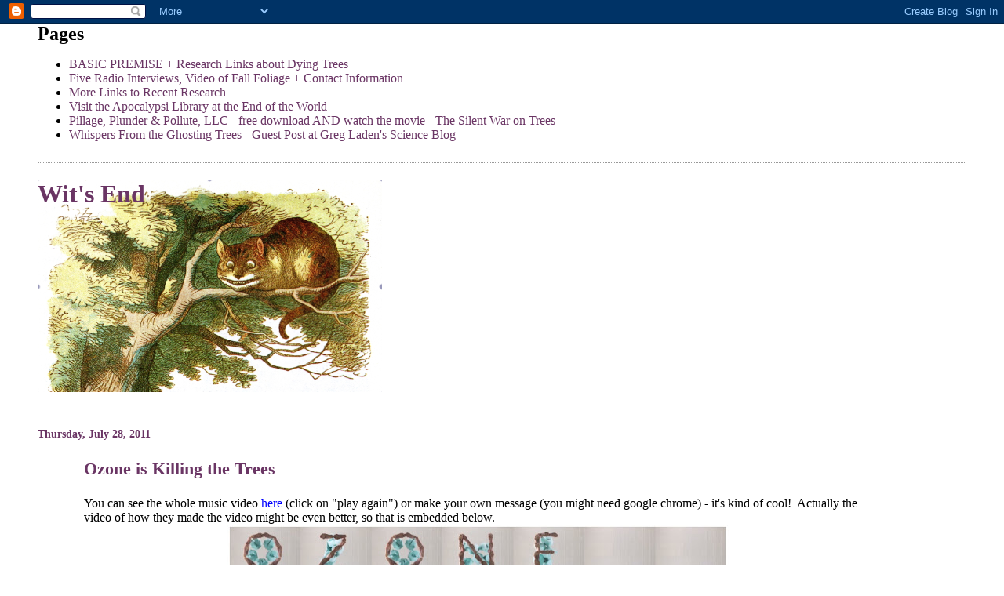

--- FILE ---
content_type: text/html; charset=UTF-8
request_url: https://witsendnj.blogspot.com/2011/07/ozone-is-killing-trees.html?m=0
body_size: 16246
content:
<!DOCTYPE html>
<html dir='ltr'>
<head>
<link href='https://www.blogger.com/static/v1/widgets/2944754296-widget_css_bundle.css' rel='stylesheet' type='text/css'/>
<meta content='text/html; charset=UTF-8' http-equiv='Content-Type'/>
<meta content='blogger' name='generator'/>
<link href='https://witsendnj.blogspot.com/favicon.ico' rel='icon' type='image/x-icon'/>
<link href='http://witsendnj.blogspot.com/2011/07/ozone-is-killing-trees.html' rel='canonical'/>
<link rel="alternate" type="application/atom+xml" title="Wit&#39;s End - Atom" href="https://witsendnj.blogspot.com/feeds/posts/default" />
<link rel="alternate" type="application/rss+xml" title="Wit&#39;s End - RSS" href="https://witsendnj.blogspot.com/feeds/posts/default?alt=rss" />
<link rel="service.post" type="application/atom+xml" title="Wit&#39;s End - Atom" href="https://www.blogger.com/feeds/5549306427964459740/posts/default" />

<link rel="alternate" type="application/atom+xml" title="Wit&#39;s End - Atom" href="https://witsendnj.blogspot.com/feeds/9198096222298977620/comments/default" />
<!--Can't find substitution for tag [blog.ieCssRetrofitLinks]-->
<link href='https://blogger.googleusercontent.com/img/b/R29vZ2xl/AVvXsEjoRDJSxeftddiczuB8cHOf6SoayMh-xLXzm825uEPXBGIlGsRK_hele7Mz6ELNT3rfblFQL4JPJvvtVhh9XqxQLxMfhbtQAiOh_kC9_79KNskWrrj2baLtyHX0jTdjNVSaIBOqVvX9hsU/s640/ozone.jpg' rel='image_src'/>
<meta content='http://witsendnj.blogspot.com/2011/07/ozone-is-killing-trees.html' property='og:url'/>
<meta content='Ozone is Killing the Trees' property='og:title'/>
<meta content='You can see the whole music video here  (click on &quot;play again&quot;) or make your own message (you might need google chrome) - it&#39;s kind of cool!...' property='og:description'/>
<meta content='https://blogger.googleusercontent.com/img/b/R29vZ2xl/AVvXsEjoRDJSxeftddiczuB8cHOf6SoayMh-xLXzm825uEPXBGIlGsRK_hele7Mz6ELNT3rfblFQL4JPJvvtVhh9XqxQLxMfhbtQAiOh_kC9_79KNskWrrj2baLtyHX0jTdjNVSaIBOqVvX9hsU/w1200-h630-p-k-no-nu/ozone.jpg' property='og:image'/>
<title>Wit's End: Ozone is Killing the Trees</title>
<style id='page-skin-1' type='text/css'><!--
/*
* Blogger Template Style
*
* Simple II
* by Jason Sutter
*/
body {
margin:0;
font:normal normal 100% Georgia,Serif;;
background:#ffffff;
color:#000000;
}
a:link {
color:#6a3564;
text-decoration:none;
}
a:visited {
color:#999999;
text-decoration:none;
}
a:hover {
color:#6a3564;
text-decoration:underline;
}
a img {
border-width:0;
}
#outer-wrapper {
margin-top: 0px;
margin-right: 3em;
margin-bottom: 0;
margin-left: 3em;
}
h1 {
border-bottom:dotted 1px #999999;
margin-bottom:0px;
color: #6a3564;
font: normal bold 200% Georgia,Serif;
}
h1 a, h1 a:link, h1 a:visited {
color: #6a3564;
}
h2 {
margin:0px;
padding: 0px;
}
#main .widget {
padding-bottom:10px;
margin-bottom:20px;
border-bottom:dotted 1px #999999;
clear: both;
}
#main .Header {
border-bottom-width: 0px;
}
h2.date-header {
padding-top:15px;
color:#6a3564;
padding-bottom:0px;
margin-bottom:0px;
font-size: 90%;
}
h3.post-title {
font-size: 140%;
color: #6a3564;
}
.post {
padding-left:5%;
padding-right:10%;
}
.post-footer {
color:#6a3564;
}
#comments {
padding-top:30px;
color:#000000;
padding-bottom:0px;
margin-bottom:0px;
font-weight:bold;
}
#comments .comment-footer {
font-size:1em;
font-weight:normal;
color:#6a3564;
margin-right:10px;
display:inline;
}
.comment-author {
margin-top: 3%;
}
.comment-body {
font-size:1em;
font-weight:normal;
}
.deleted-comment {
font-style:italic;
color:gray;
}
.comment-link {
margin-left:.6em;
}
.feed-links {
clear: both;
line-height: 2.5em;
}
#blog-pager-newer-link {
float: left;
}
#blog-pager-older-link {
float: right;
}
#blog-pager {
text-align: center;
}
.clear {
clear: both;
}
.profile-img {
float: left;
margin-top: 0;
margin-right: 5px;
margin-bottom: 5px;
margin-left: 0;
}
body#layout #outer-wrapper {
margin-top: 0px;
margin-right: 50px;
margin-bottom: 0;
margin-left: 50px;
}

--></style>
<link href='https://www.blogger.com/dyn-css/authorization.css?targetBlogID=5549306427964459740&amp;zx=c8b87784-869e-4d40-8ff8-904af2b3c9ca' media='none' onload='if(media!=&#39;all&#39;)media=&#39;all&#39;' rel='stylesheet'/><noscript><link href='https://www.blogger.com/dyn-css/authorization.css?targetBlogID=5549306427964459740&amp;zx=c8b87784-869e-4d40-8ff8-904af2b3c9ca' rel='stylesheet'/></noscript>
<meta name='google-adsense-platform-account' content='ca-host-pub-1556223355139109'/>
<meta name='google-adsense-platform-domain' content='blogspot.com'/>

</head>
<body>
<div class='navbar section' id='navbar'><div class='widget Navbar' data-version='1' id='Navbar1'><script type="text/javascript">
    function setAttributeOnload(object, attribute, val) {
      if(window.addEventListener) {
        window.addEventListener('load',
          function(){ object[attribute] = val; }, false);
      } else {
        window.attachEvent('onload', function(){ object[attribute] = val; });
      }
    }
  </script>
<div id="navbar-iframe-container"></div>
<script type="text/javascript" src="https://apis.google.com/js/platform.js"></script>
<script type="text/javascript">
      gapi.load("gapi.iframes:gapi.iframes.style.bubble", function() {
        if (gapi.iframes && gapi.iframes.getContext) {
          gapi.iframes.getContext().openChild({
              url: 'https://www.blogger.com/navbar/5549306427964459740?po\x3d9198096222298977620\x26origin\x3dhttps://witsendnj.blogspot.com',
              where: document.getElementById("navbar-iframe-container"),
              id: "navbar-iframe"
          });
        }
      });
    </script><script type="text/javascript">
(function() {
var script = document.createElement('script');
script.type = 'text/javascript';
script.src = '//pagead2.googlesyndication.com/pagead/js/google_top_exp.js';
var head = document.getElementsByTagName('head')[0];
if (head) {
head.appendChild(script);
}})();
</script>
</div></div>
<div id='outer-wrapper'>
<div class='main section' id='main'><div class='widget PageList' data-version='1' id='PageList1'>
<h2>Pages</h2>
<div class='widget-content'>
<ul>
<li>
<a href='https://witsendnj.blogspot.com/p/basic-premise.html?m=0'>BASIC PREMISE + Research Links about Dying Trees</a>
</li>
<li>
<a href='https://witsendnj.blogspot.com/p/two-radio-interviews-climate-hawk-pin.html?m=0'>Five Radio Interviews, Video of Fall Foliage + Contact Information</a>
</li>
<li>
<a href='https://witsendnj.blogspot.com/p/more-links-to-research.html?m=0'>More Links to Recent Research</a>
</li>
<li>
<a href='https://witsendnj.blogspot.com/p/dead-trees-dying-forests-webpage.html?m=0'>Visit the Apocalypsi Library at the End of the World</a>
</li>
<li>
<a href='https://witsendnj.blogspot.com/p/pillage-plunder-pollute-llc.html?m=0'>Pillage, Plunder &amp; Pollute, LLC - free download AND watch the movie - The Silent War on Trees</a>
</li>
<li>
<a href='http://scienceblogs.com/gregladen/2013/01/29/whispers-from-the-ghosting-trees/'>Whispers From the Ghosting Trees - Guest Post at Greg Laden's Science Blog</a>
</li>
</ul>
<div class='clear'></div>
</div>
</div><div class='widget Header' data-version='1' id='Header1'>
<div id='header-inner' style='background-image: url("https://blogger.googleusercontent.com/img/b/R29vZ2xl/AVvXsEi0wu8Q_PhJlvZgChT1lwHe8uxH-8JwR20O-SEx30t5I4yMmTnnNoSK9lyv0J7q2F0r_z4dOpY6g5_XfGlXOlUttwfAZi17AukUJJSDY_rlR_dX406DccncYUfJA6RUnchetN8vjiYF7O0/s1600-r/Cheshire.png"); background-position: left; width: 439px; min-height: 271px; _height: 271px; background-repeat: no-repeat; '>
<div class='titlewrapper' style='background: transparent'>
<h1 class='title' style='background: transparent; border-width: 0px'>
<a href='https://witsendnj.blogspot.com/?m=0'>
Wit's End
</a>
</h1>
</div>
<div class='descriptionwrapper'>
<p class='description'><span>
</span></p>
</div>
</div>
</div><div class='widget Blog' data-version='1' id='Blog1'>
<div class='blog-posts hfeed'>

          <div class="date-outer">
        
<h2 class='date-header'><span>Thursday, July 28, 2011</span></h2>

          <div class="date-posts">
        
<div class='post-outer'>
<div class='post hentry uncustomized-post-template' itemprop='blogPost' itemscope='itemscope' itemtype='http://schema.org/BlogPosting'>
<meta content='https://blogger.googleusercontent.com/img/b/R29vZ2xl/AVvXsEjoRDJSxeftddiczuB8cHOf6SoayMh-xLXzm825uEPXBGIlGsRK_hele7Mz6ELNT3rfblFQL4JPJvvtVhh9XqxQLxMfhbtQAiOh_kC9_79KNskWrrj2baLtyHX0jTdjNVSaIBOqVvX9hsU/s640/ozone.jpg' itemprop='image_url'/>
<meta content='5549306427964459740' itemprop='blogId'/>
<meta content='9198096222298977620' itemprop='postId'/>
<a name='9198096222298977620'></a>
<h3 class='post-title entry-title' itemprop='name'>
Ozone is Killing the Trees
</h3>
<div class='post-header'>
<div class='post-header-line-1'></div>
</div>
<div class='post-body entry-content' id='post-body-9198096222298977620' itemprop='description articleBody'>
You can see the whole music video <a href="http://www.allisnotlo.st/videoend_ja.html?mid=neJdNG0MmXt"><span class="Apple-style-span" style="color: blue;">here</span></a>&nbsp;(click on "play again")&nbsp;or make your own message (you might need google chrome) - it's kind of cool! &nbsp;Actually the video of how they made the video might be even better, so that is embedded below.<br />
<div class="separator" style="clear: both; text-align: center;"><a href="https://blogger.googleusercontent.com/img/b/R29vZ2xl/AVvXsEjoRDJSxeftddiczuB8cHOf6SoayMh-xLXzm825uEPXBGIlGsRK_hele7Mz6ELNT3rfblFQL4JPJvvtVhh9XqxQLxMfhbtQAiOh_kC9_79KNskWrrj2baLtyHX0jTdjNVSaIBOqVvX9hsU/s1600/ozone.jpg" imageanchor="1" style="margin-left: 1em; margin-right: 1em;"><img border="0" height="346" src="https://blogger.googleusercontent.com/img/b/R29vZ2xl/AVvXsEjoRDJSxeftddiczuB8cHOf6SoayMh-xLXzm825uEPXBGIlGsRK_hele7Mz6ELNT3rfblFQL4JPJvvtVhh9XqxQLxMfhbtQAiOh_kC9_79KNskWrrj2baLtyHX0jTdjNVSaIBOqVvX9hsU/s640/ozone.jpg" width="640" /></a></div><div style="text-align: center;"><br />
</div><iframe allowfullscreen="" frameborder="0" height="349" src="//www.youtube.com/embed/xmT5i8hS2Pw" width="560"></iframe>
<div style='clear: both;'></div>
</div>
<div class='post-footer'>
<div class='post-footer-line post-footer-line-1'>
<span class='post-author vcard'>
Posted by
<span class='fn' itemprop='author' itemscope='itemscope' itemtype='http://schema.org/Person'>
<meta content='https://www.blogger.com/profile/01800944469843206253' itemprop='url'/>
<a class='g-profile' href='https://www.blogger.com/profile/01800944469843206253' rel='author' title='author profile'>
<span itemprop='name'>Gail Zawacki</span>
</a>
</span>
</span>
<span class='post-timestamp'>
at
<meta content='http://witsendnj.blogspot.com/2011/07/ozone-is-killing-trees.html' itemprop='url'/>
<a class='timestamp-link' href='https://witsendnj.blogspot.com/2011/07/ozone-is-killing-trees.html?m=0' rel='bookmark' title='permanent link'><abbr class='published' itemprop='datePublished' title='2011-07-28T07:33:00-04:00'>7:33&#8239;AM</abbr></a>
</span>
<span class='post-comment-link'>
</span>
<span class='post-icons'>
<span class='item-action'>
<a href='https://www.blogger.com/email-post/5549306427964459740/9198096222298977620' title='Email Post'>
<img alt='' class='icon-action' height='13' src='https://resources.blogblog.com/img/icon18_email.gif' width='18'/>
</a>
</span>
<span class='item-control blog-admin pid-1200640878'>
<a href='https://www.blogger.com/post-edit.g?blogID=5549306427964459740&postID=9198096222298977620&from=pencil' title='Edit Post'>
<img alt='' class='icon-action' height='18' src='https://resources.blogblog.com/img/icon18_edit_allbkg.gif' width='18'/>
</a>
</span>
</span>
<div class='post-share-buttons goog-inline-block'>
<a class='goog-inline-block share-button sb-email' href='https://www.blogger.com/share-post.g?blogID=5549306427964459740&postID=9198096222298977620&target=email' target='_blank' title='Email This'><span class='share-button-link-text'>Email This</span></a><a class='goog-inline-block share-button sb-blog' href='https://www.blogger.com/share-post.g?blogID=5549306427964459740&postID=9198096222298977620&target=blog' onclick='window.open(this.href, "_blank", "height=270,width=475"); return false;' target='_blank' title='BlogThis!'><span class='share-button-link-text'>BlogThis!</span></a><a class='goog-inline-block share-button sb-twitter' href='https://www.blogger.com/share-post.g?blogID=5549306427964459740&postID=9198096222298977620&target=twitter' target='_blank' title='Share to X'><span class='share-button-link-text'>Share to X</span></a><a class='goog-inline-block share-button sb-facebook' href='https://www.blogger.com/share-post.g?blogID=5549306427964459740&postID=9198096222298977620&target=facebook' onclick='window.open(this.href, "_blank", "height=430,width=640"); return false;' target='_blank' title='Share to Facebook'><span class='share-button-link-text'>Share to Facebook</span></a><a class='goog-inline-block share-button sb-pinterest' href='https://www.blogger.com/share-post.g?blogID=5549306427964459740&postID=9198096222298977620&target=pinterest' target='_blank' title='Share to Pinterest'><span class='share-button-link-text'>Share to Pinterest</span></a>
</div>
</div>
<div class='post-footer-line post-footer-line-2'>
<span class='post-labels'>
</span>
</div>
<div class='post-footer-line post-footer-line-3'>
<span class='post-location'>
</span>
</div>
</div>
</div>
<div class='comments' id='comments'>
<a name='comments'></a>
<h4>No comments:</h4>
<div id='Blog1_comments-block-wrapper'>
<dl class='avatar-comment-indent' id='comments-block'>
</dl>
</div>
<p class='comment-footer'>
<div class='comment-form'>
<a name='comment-form'></a>
<h4 id='comment-post-message'>Post a Comment</h4>
<p>
</p>
<a href='https://www.blogger.com/comment/frame/5549306427964459740?po=9198096222298977620&hl=en&saa=85391&origin=https://witsendnj.blogspot.com' id='comment-editor-src'></a>
<iframe allowtransparency='true' class='blogger-iframe-colorize blogger-comment-from-post' frameborder='0' height='410px' id='comment-editor' name='comment-editor' src='' width='100%'></iframe>
<script src='https://www.blogger.com/static/v1/jsbin/1345082660-comment_from_post_iframe.js' type='text/javascript'></script>
<script type='text/javascript'>
      BLOG_CMT_createIframe('https://www.blogger.com/rpc_relay.html');
    </script>
</div>
</p>
</div>
</div>

        </div></div>
      
</div>
<div class='blog-pager' id='blog-pager'>
<span id='blog-pager-newer-link'>
<a class='blog-pager-newer-link' href='https://witsendnj.blogspot.com/2011/07/red-market.html?m=0' id='Blog1_blog-pager-newer-link' title='Newer Post'>Newer Post</a>
</span>
<span id='blog-pager-older-link'>
<a class='blog-pager-older-link' href='https://witsendnj.blogspot.com/2011/07/statement-to-court-by-tim-dechristopher.html?m=0' id='Blog1_blog-pager-older-link' title='Older Post'>Older Post</a>
</span>
<a class='home-link' href='https://witsendnj.blogspot.com/?m=0'>Home</a>
<div class='blog-mobile-link'>
<a href='https://witsendnj.blogspot.com/2011/07/ozone-is-killing-trees.html?m=1'>View mobile version</a>
</div>
</div>
<div class='clear'></div>
<div class='post-feeds'>
<div class='feed-links'>
Subscribe to:
<a class='feed-link' href='https://witsendnj.blogspot.com/feeds/9198096222298977620/comments/default' target='_blank' type='application/atom+xml'>Post Comments (Atom)</a>
</div>
</div>
</div><div class='widget BlogArchive' data-version='1' id='BlogArchive1'>
<h2>Blog Archive</h2>
<div class='widget-content'>
<div id='ArchiveList'>
<div id='BlogArchive1_ArchiveList'>
<ul class='hierarchy'>
<li class='archivedate collapsed'>
<a class='toggle' href='javascript:void(0)'>
<span class='zippy'>

        &#9658;&#160;
      
</span>
</a>
<a class='post-count-link' href='https://witsendnj.blogspot.com/2019/?m=0'>
2019
</a>
<span class='post-count' dir='ltr'>(4)</span>
<ul class='hierarchy'>
<li class='archivedate collapsed'>
<a class='toggle' href='javascript:void(0)'>
<span class='zippy'>

        &#9658;&#160;
      
</span>
</a>
<a class='post-count-link' href='https://witsendnj.blogspot.com/2019/11/?m=0'>
November
</a>
<span class='post-count' dir='ltr'>(1)</span>
</li>
</ul>
<ul class='hierarchy'>
<li class='archivedate collapsed'>
<a class='toggle' href='javascript:void(0)'>
<span class='zippy'>

        &#9658;&#160;
      
</span>
</a>
<a class='post-count-link' href='https://witsendnj.blogspot.com/2019/07/?m=0'>
July
</a>
<span class='post-count' dir='ltr'>(1)</span>
</li>
</ul>
<ul class='hierarchy'>
<li class='archivedate collapsed'>
<a class='toggle' href='javascript:void(0)'>
<span class='zippy'>

        &#9658;&#160;
      
</span>
</a>
<a class='post-count-link' href='https://witsendnj.blogspot.com/2019/04/?m=0'>
April
</a>
<span class='post-count' dir='ltr'>(1)</span>
</li>
</ul>
<ul class='hierarchy'>
<li class='archivedate collapsed'>
<a class='toggle' href='javascript:void(0)'>
<span class='zippy'>

        &#9658;&#160;
      
</span>
</a>
<a class='post-count-link' href='https://witsendnj.blogspot.com/2019/03/?m=0'>
March
</a>
<span class='post-count' dir='ltr'>(1)</span>
</li>
</ul>
</li>
</ul>
<ul class='hierarchy'>
<li class='archivedate collapsed'>
<a class='toggle' href='javascript:void(0)'>
<span class='zippy'>

        &#9658;&#160;
      
</span>
</a>
<a class='post-count-link' href='https://witsendnj.blogspot.com/2018/?m=0'>
2018
</a>
<span class='post-count' dir='ltr'>(1)</span>
<ul class='hierarchy'>
<li class='archivedate collapsed'>
<a class='toggle' href='javascript:void(0)'>
<span class='zippy'>

        &#9658;&#160;
      
</span>
</a>
<a class='post-count-link' href='https://witsendnj.blogspot.com/2018/12/?m=0'>
December
</a>
<span class='post-count' dir='ltr'>(1)</span>
</li>
</ul>
</li>
</ul>
<ul class='hierarchy'>
<li class='archivedate collapsed'>
<a class='toggle' href='javascript:void(0)'>
<span class='zippy'>

        &#9658;&#160;
      
</span>
</a>
<a class='post-count-link' href='https://witsendnj.blogspot.com/2017/?m=0'>
2017
</a>
<span class='post-count' dir='ltr'>(3)</span>
<ul class='hierarchy'>
<li class='archivedate collapsed'>
<a class='toggle' href='javascript:void(0)'>
<span class='zippy'>

        &#9658;&#160;
      
</span>
</a>
<a class='post-count-link' href='https://witsendnj.blogspot.com/2017/11/?m=0'>
November
</a>
<span class='post-count' dir='ltr'>(1)</span>
</li>
</ul>
<ul class='hierarchy'>
<li class='archivedate collapsed'>
<a class='toggle' href='javascript:void(0)'>
<span class='zippy'>

        &#9658;&#160;
      
</span>
</a>
<a class='post-count-link' href='https://witsendnj.blogspot.com/2017/05/?m=0'>
May
</a>
<span class='post-count' dir='ltr'>(1)</span>
</li>
</ul>
<ul class='hierarchy'>
<li class='archivedate collapsed'>
<a class='toggle' href='javascript:void(0)'>
<span class='zippy'>

        &#9658;&#160;
      
</span>
</a>
<a class='post-count-link' href='https://witsendnj.blogspot.com/2017/03/?m=0'>
March
</a>
<span class='post-count' dir='ltr'>(1)</span>
</li>
</ul>
</li>
</ul>
<ul class='hierarchy'>
<li class='archivedate collapsed'>
<a class='toggle' href='javascript:void(0)'>
<span class='zippy'>

        &#9658;&#160;
      
</span>
</a>
<a class='post-count-link' href='https://witsendnj.blogspot.com/2016/?m=0'>
2016
</a>
<span class='post-count' dir='ltr'>(14)</span>
<ul class='hierarchy'>
<li class='archivedate collapsed'>
<a class='toggle' href='javascript:void(0)'>
<span class='zippy'>

        &#9658;&#160;
      
</span>
</a>
<a class='post-count-link' href='https://witsendnj.blogspot.com/2016/12/?m=0'>
December
</a>
<span class='post-count' dir='ltr'>(1)</span>
</li>
</ul>
<ul class='hierarchy'>
<li class='archivedate collapsed'>
<a class='toggle' href='javascript:void(0)'>
<span class='zippy'>

        &#9658;&#160;
      
</span>
</a>
<a class='post-count-link' href='https://witsendnj.blogspot.com/2016/10/?m=0'>
October
</a>
<span class='post-count' dir='ltr'>(1)</span>
</li>
</ul>
<ul class='hierarchy'>
<li class='archivedate collapsed'>
<a class='toggle' href='javascript:void(0)'>
<span class='zippy'>

        &#9658;&#160;
      
</span>
</a>
<a class='post-count-link' href='https://witsendnj.blogspot.com/2016/09/?m=0'>
September
</a>
<span class='post-count' dir='ltr'>(1)</span>
</li>
</ul>
<ul class='hierarchy'>
<li class='archivedate collapsed'>
<a class='toggle' href='javascript:void(0)'>
<span class='zippy'>

        &#9658;&#160;
      
</span>
</a>
<a class='post-count-link' href='https://witsendnj.blogspot.com/2016/08/?m=0'>
August
</a>
<span class='post-count' dir='ltr'>(1)</span>
</li>
</ul>
<ul class='hierarchy'>
<li class='archivedate collapsed'>
<a class='toggle' href='javascript:void(0)'>
<span class='zippy'>

        &#9658;&#160;
      
</span>
</a>
<a class='post-count-link' href='https://witsendnj.blogspot.com/2016/04/?m=0'>
April
</a>
<span class='post-count' dir='ltr'>(1)</span>
</li>
</ul>
<ul class='hierarchy'>
<li class='archivedate collapsed'>
<a class='toggle' href='javascript:void(0)'>
<span class='zippy'>

        &#9658;&#160;
      
</span>
</a>
<a class='post-count-link' href='https://witsendnj.blogspot.com/2016/03/?m=0'>
March
</a>
<span class='post-count' dir='ltr'>(1)</span>
</li>
</ul>
<ul class='hierarchy'>
<li class='archivedate collapsed'>
<a class='toggle' href='javascript:void(0)'>
<span class='zippy'>

        &#9658;&#160;
      
</span>
</a>
<a class='post-count-link' href='https://witsendnj.blogspot.com/2016/02/?m=0'>
February
</a>
<span class='post-count' dir='ltr'>(3)</span>
</li>
</ul>
<ul class='hierarchy'>
<li class='archivedate collapsed'>
<a class='toggle' href='javascript:void(0)'>
<span class='zippy'>

        &#9658;&#160;
      
</span>
</a>
<a class='post-count-link' href='https://witsendnj.blogspot.com/2016/01/?m=0'>
January
</a>
<span class='post-count' dir='ltr'>(5)</span>
</li>
</ul>
</li>
</ul>
<ul class='hierarchy'>
<li class='archivedate collapsed'>
<a class='toggle' href='javascript:void(0)'>
<span class='zippy'>

        &#9658;&#160;
      
</span>
</a>
<a class='post-count-link' href='https://witsendnj.blogspot.com/2015/?m=0'>
2015
</a>
<span class='post-count' dir='ltr'>(33)</span>
<ul class='hierarchy'>
<li class='archivedate collapsed'>
<a class='toggle' href='javascript:void(0)'>
<span class='zippy'>

        &#9658;&#160;
      
</span>
</a>
<a class='post-count-link' href='https://witsendnj.blogspot.com/2015/12/?m=0'>
December
</a>
<span class='post-count' dir='ltr'>(2)</span>
</li>
</ul>
<ul class='hierarchy'>
<li class='archivedate collapsed'>
<a class='toggle' href='javascript:void(0)'>
<span class='zippy'>

        &#9658;&#160;
      
</span>
</a>
<a class='post-count-link' href='https://witsendnj.blogspot.com/2015/11/?m=0'>
November
</a>
<span class='post-count' dir='ltr'>(1)</span>
</li>
</ul>
<ul class='hierarchy'>
<li class='archivedate collapsed'>
<a class='toggle' href='javascript:void(0)'>
<span class='zippy'>

        &#9658;&#160;
      
</span>
</a>
<a class='post-count-link' href='https://witsendnj.blogspot.com/2015/10/?m=0'>
October
</a>
<span class='post-count' dir='ltr'>(4)</span>
</li>
</ul>
<ul class='hierarchy'>
<li class='archivedate collapsed'>
<a class='toggle' href='javascript:void(0)'>
<span class='zippy'>

        &#9658;&#160;
      
</span>
</a>
<a class='post-count-link' href='https://witsendnj.blogspot.com/2015/09/?m=0'>
September
</a>
<span class='post-count' dir='ltr'>(5)</span>
</li>
</ul>
<ul class='hierarchy'>
<li class='archivedate collapsed'>
<a class='toggle' href='javascript:void(0)'>
<span class='zippy'>

        &#9658;&#160;
      
</span>
</a>
<a class='post-count-link' href='https://witsendnj.blogspot.com/2015/08/?m=0'>
August
</a>
<span class='post-count' dir='ltr'>(5)</span>
</li>
</ul>
<ul class='hierarchy'>
<li class='archivedate collapsed'>
<a class='toggle' href='javascript:void(0)'>
<span class='zippy'>

        &#9658;&#160;
      
</span>
</a>
<a class='post-count-link' href='https://witsendnj.blogspot.com/2015/07/?m=0'>
July
</a>
<span class='post-count' dir='ltr'>(4)</span>
</li>
</ul>
<ul class='hierarchy'>
<li class='archivedate collapsed'>
<a class='toggle' href='javascript:void(0)'>
<span class='zippy'>

        &#9658;&#160;
      
</span>
</a>
<a class='post-count-link' href='https://witsendnj.blogspot.com/2015/06/?m=0'>
June
</a>
<span class='post-count' dir='ltr'>(2)</span>
</li>
</ul>
<ul class='hierarchy'>
<li class='archivedate collapsed'>
<a class='toggle' href='javascript:void(0)'>
<span class='zippy'>

        &#9658;&#160;
      
</span>
</a>
<a class='post-count-link' href='https://witsendnj.blogspot.com/2015/05/?m=0'>
May
</a>
<span class='post-count' dir='ltr'>(1)</span>
</li>
</ul>
<ul class='hierarchy'>
<li class='archivedate collapsed'>
<a class='toggle' href='javascript:void(0)'>
<span class='zippy'>

        &#9658;&#160;
      
</span>
</a>
<a class='post-count-link' href='https://witsendnj.blogspot.com/2015/04/?m=0'>
April
</a>
<span class='post-count' dir='ltr'>(2)</span>
</li>
</ul>
<ul class='hierarchy'>
<li class='archivedate collapsed'>
<a class='toggle' href='javascript:void(0)'>
<span class='zippy'>

        &#9658;&#160;
      
</span>
</a>
<a class='post-count-link' href='https://witsendnj.blogspot.com/2015/03/?m=0'>
March
</a>
<span class='post-count' dir='ltr'>(1)</span>
</li>
</ul>
<ul class='hierarchy'>
<li class='archivedate collapsed'>
<a class='toggle' href='javascript:void(0)'>
<span class='zippy'>

        &#9658;&#160;
      
</span>
</a>
<a class='post-count-link' href='https://witsendnj.blogspot.com/2015/02/?m=0'>
February
</a>
<span class='post-count' dir='ltr'>(3)</span>
</li>
</ul>
<ul class='hierarchy'>
<li class='archivedate collapsed'>
<a class='toggle' href='javascript:void(0)'>
<span class='zippy'>

        &#9658;&#160;
      
</span>
</a>
<a class='post-count-link' href='https://witsendnj.blogspot.com/2015/01/?m=0'>
January
</a>
<span class='post-count' dir='ltr'>(3)</span>
</li>
</ul>
</li>
</ul>
<ul class='hierarchy'>
<li class='archivedate collapsed'>
<a class='toggle' href='javascript:void(0)'>
<span class='zippy'>

        &#9658;&#160;
      
</span>
</a>
<a class='post-count-link' href='https://witsendnj.blogspot.com/2014/?m=0'>
2014
</a>
<span class='post-count' dir='ltr'>(37)</span>
<ul class='hierarchy'>
<li class='archivedate collapsed'>
<a class='toggle' href='javascript:void(0)'>
<span class='zippy'>

        &#9658;&#160;
      
</span>
</a>
<a class='post-count-link' href='https://witsendnj.blogspot.com/2014/12/?m=0'>
December
</a>
<span class='post-count' dir='ltr'>(4)</span>
</li>
</ul>
<ul class='hierarchy'>
<li class='archivedate collapsed'>
<a class='toggle' href='javascript:void(0)'>
<span class='zippy'>

        &#9658;&#160;
      
</span>
</a>
<a class='post-count-link' href='https://witsendnj.blogspot.com/2014/11/?m=0'>
November
</a>
<span class='post-count' dir='ltr'>(4)</span>
</li>
</ul>
<ul class='hierarchy'>
<li class='archivedate collapsed'>
<a class='toggle' href='javascript:void(0)'>
<span class='zippy'>

        &#9658;&#160;
      
</span>
</a>
<a class='post-count-link' href='https://witsendnj.blogspot.com/2014/10/?m=0'>
October
</a>
<span class='post-count' dir='ltr'>(6)</span>
</li>
</ul>
<ul class='hierarchy'>
<li class='archivedate collapsed'>
<a class='toggle' href='javascript:void(0)'>
<span class='zippy'>

        &#9658;&#160;
      
</span>
</a>
<a class='post-count-link' href='https://witsendnj.blogspot.com/2014/09/?m=0'>
September
</a>
<span class='post-count' dir='ltr'>(5)</span>
</li>
</ul>
<ul class='hierarchy'>
<li class='archivedate collapsed'>
<a class='toggle' href='javascript:void(0)'>
<span class='zippy'>

        &#9658;&#160;
      
</span>
</a>
<a class='post-count-link' href='https://witsendnj.blogspot.com/2014/08/?m=0'>
August
</a>
<span class='post-count' dir='ltr'>(3)</span>
</li>
</ul>
<ul class='hierarchy'>
<li class='archivedate collapsed'>
<a class='toggle' href='javascript:void(0)'>
<span class='zippy'>

        &#9658;&#160;
      
</span>
</a>
<a class='post-count-link' href='https://witsendnj.blogspot.com/2014/07/?m=0'>
July
</a>
<span class='post-count' dir='ltr'>(3)</span>
</li>
</ul>
<ul class='hierarchy'>
<li class='archivedate collapsed'>
<a class='toggle' href='javascript:void(0)'>
<span class='zippy'>

        &#9658;&#160;
      
</span>
</a>
<a class='post-count-link' href='https://witsendnj.blogspot.com/2014/06/?m=0'>
June
</a>
<span class='post-count' dir='ltr'>(3)</span>
</li>
</ul>
<ul class='hierarchy'>
<li class='archivedate collapsed'>
<a class='toggle' href='javascript:void(0)'>
<span class='zippy'>

        &#9658;&#160;
      
</span>
</a>
<a class='post-count-link' href='https://witsendnj.blogspot.com/2014/05/?m=0'>
May
</a>
<span class='post-count' dir='ltr'>(2)</span>
</li>
</ul>
<ul class='hierarchy'>
<li class='archivedate collapsed'>
<a class='toggle' href='javascript:void(0)'>
<span class='zippy'>

        &#9658;&#160;
      
</span>
</a>
<a class='post-count-link' href='https://witsendnj.blogspot.com/2014/04/?m=0'>
April
</a>
<span class='post-count' dir='ltr'>(1)</span>
</li>
</ul>
<ul class='hierarchy'>
<li class='archivedate collapsed'>
<a class='toggle' href='javascript:void(0)'>
<span class='zippy'>

        &#9658;&#160;
      
</span>
</a>
<a class='post-count-link' href='https://witsendnj.blogspot.com/2014/03/?m=0'>
March
</a>
<span class='post-count' dir='ltr'>(1)</span>
</li>
</ul>
<ul class='hierarchy'>
<li class='archivedate collapsed'>
<a class='toggle' href='javascript:void(0)'>
<span class='zippy'>

        &#9658;&#160;
      
</span>
</a>
<a class='post-count-link' href='https://witsendnj.blogspot.com/2014/02/?m=0'>
February
</a>
<span class='post-count' dir='ltr'>(2)</span>
</li>
</ul>
<ul class='hierarchy'>
<li class='archivedate collapsed'>
<a class='toggle' href='javascript:void(0)'>
<span class='zippy'>

        &#9658;&#160;
      
</span>
</a>
<a class='post-count-link' href='https://witsendnj.blogspot.com/2014/01/?m=0'>
January
</a>
<span class='post-count' dir='ltr'>(3)</span>
</li>
</ul>
</li>
</ul>
<ul class='hierarchy'>
<li class='archivedate collapsed'>
<a class='toggle' href='javascript:void(0)'>
<span class='zippy'>

        &#9658;&#160;
      
</span>
</a>
<a class='post-count-link' href='https://witsendnj.blogspot.com/2013/?m=0'>
2013
</a>
<span class='post-count' dir='ltr'>(113)</span>
<ul class='hierarchy'>
<li class='archivedate collapsed'>
<a class='toggle' href='javascript:void(0)'>
<span class='zippy'>

        &#9658;&#160;
      
</span>
</a>
<a class='post-count-link' href='https://witsendnj.blogspot.com/2013/12/?m=0'>
December
</a>
<span class='post-count' dir='ltr'>(1)</span>
</li>
</ul>
<ul class='hierarchy'>
<li class='archivedate collapsed'>
<a class='toggle' href='javascript:void(0)'>
<span class='zippy'>

        &#9658;&#160;
      
</span>
</a>
<a class='post-count-link' href='https://witsendnj.blogspot.com/2013/11/?m=0'>
November
</a>
<span class='post-count' dir='ltr'>(8)</span>
</li>
</ul>
<ul class='hierarchy'>
<li class='archivedate collapsed'>
<a class='toggle' href='javascript:void(0)'>
<span class='zippy'>

        &#9658;&#160;
      
</span>
</a>
<a class='post-count-link' href='https://witsendnj.blogspot.com/2013/10/?m=0'>
October
</a>
<span class='post-count' dir='ltr'>(7)</span>
</li>
</ul>
<ul class='hierarchy'>
<li class='archivedate collapsed'>
<a class='toggle' href='javascript:void(0)'>
<span class='zippy'>

        &#9658;&#160;
      
</span>
</a>
<a class='post-count-link' href='https://witsendnj.blogspot.com/2013/09/?m=0'>
September
</a>
<span class='post-count' dir='ltr'>(7)</span>
</li>
</ul>
<ul class='hierarchy'>
<li class='archivedate collapsed'>
<a class='toggle' href='javascript:void(0)'>
<span class='zippy'>

        &#9658;&#160;
      
</span>
</a>
<a class='post-count-link' href='https://witsendnj.blogspot.com/2013/08/?m=0'>
August
</a>
<span class='post-count' dir='ltr'>(7)</span>
</li>
</ul>
<ul class='hierarchy'>
<li class='archivedate collapsed'>
<a class='toggle' href='javascript:void(0)'>
<span class='zippy'>

        &#9658;&#160;
      
</span>
</a>
<a class='post-count-link' href='https://witsendnj.blogspot.com/2013/07/?m=0'>
July
</a>
<span class='post-count' dir='ltr'>(14)</span>
</li>
</ul>
<ul class='hierarchy'>
<li class='archivedate collapsed'>
<a class='toggle' href='javascript:void(0)'>
<span class='zippy'>

        &#9658;&#160;
      
</span>
</a>
<a class='post-count-link' href='https://witsendnj.blogspot.com/2013/06/?m=0'>
June
</a>
<span class='post-count' dir='ltr'>(6)</span>
</li>
</ul>
<ul class='hierarchy'>
<li class='archivedate collapsed'>
<a class='toggle' href='javascript:void(0)'>
<span class='zippy'>

        &#9658;&#160;
      
</span>
</a>
<a class='post-count-link' href='https://witsendnj.blogspot.com/2013/05/?m=0'>
May
</a>
<span class='post-count' dir='ltr'>(9)</span>
</li>
</ul>
<ul class='hierarchy'>
<li class='archivedate collapsed'>
<a class='toggle' href='javascript:void(0)'>
<span class='zippy'>

        &#9658;&#160;
      
</span>
</a>
<a class='post-count-link' href='https://witsendnj.blogspot.com/2013/04/?m=0'>
April
</a>
<span class='post-count' dir='ltr'>(16)</span>
</li>
</ul>
<ul class='hierarchy'>
<li class='archivedate collapsed'>
<a class='toggle' href='javascript:void(0)'>
<span class='zippy'>

        &#9658;&#160;
      
</span>
</a>
<a class='post-count-link' href='https://witsendnj.blogspot.com/2013/03/?m=0'>
March
</a>
<span class='post-count' dir='ltr'>(12)</span>
</li>
</ul>
<ul class='hierarchy'>
<li class='archivedate collapsed'>
<a class='toggle' href='javascript:void(0)'>
<span class='zippy'>

        &#9658;&#160;
      
</span>
</a>
<a class='post-count-link' href='https://witsendnj.blogspot.com/2013/02/?m=0'>
February
</a>
<span class='post-count' dir='ltr'>(9)</span>
</li>
</ul>
<ul class='hierarchy'>
<li class='archivedate collapsed'>
<a class='toggle' href='javascript:void(0)'>
<span class='zippy'>

        &#9658;&#160;
      
</span>
</a>
<a class='post-count-link' href='https://witsendnj.blogspot.com/2013/01/?m=0'>
January
</a>
<span class='post-count' dir='ltr'>(17)</span>
</li>
</ul>
</li>
</ul>
<ul class='hierarchy'>
<li class='archivedate collapsed'>
<a class='toggle' href='javascript:void(0)'>
<span class='zippy'>

        &#9658;&#160;
      
</span>
</a>
<a class='post-count-link' href='https://witsendnj.blogspot.com/2012/?m=0'>
2012
</a>
<span class='post-count' dir='ltr'>(179)</span>
<ul class='hierarchy'>
<li class='archivedate collapsed'>
<a class='toggle' href='javascript:void(0)'>
<span class='zippy'>

        &#9658;&#160;
      
</span>
</a>
<a class='post-count-link' href='https://witsendnj.blogspot.com/2012/12/?m=0'>
December
</a>
<span class='post-count' dir='ltr'>(6)</span>
</li>
</ul>
<ul class='hierarchy'>
<li class='archivedate collapsed'>
<a class='toggle' href='javascript:void(0)'>
<span class='zippy'>

        &#9658;&#160;
      
</span>
</a>
<a class='post-count-link' href='https://witsendnj.blogspot.com/2012/11/?m=0'>
November
</a>
<span class='post-count' dir='ltr'>(6)</span>
</li>
</ul>
<ul class='hierarchy'>
<li class='archivedate collapsed'>
<a class='toggle' href='javascript:void(0)'>
<span class='zippy'>

        &#9658;&#160;
      
</span>
</a>
<a class='post-count-link' href='https://witsendnj.blogspot.com/2012/10/?m=0'>
October
</a>
<span class='post-count' dir='ltr'>(9)</span>
</li>
</ul>
<ul class='hierarchy'>
<li class='archivedate collapsed'>
<a class='toggle' href='javascript:void(0)'>
<span class='zippy'>

        &#9658;&#160;
      
</span>
</a>
<a class='post-count-link' href='https://witsendnj.blogspot.com/2012/09/?m=0'>
September
</a>
<span class='post-count' dir='ltr'>(9)</span>
</li>
</ul>
<ul class='hierarchy'>
<li class='archivedate collapsed'>
<a class='toggle' href='javascript:void(0)'>
<span class='zippy'>

        &#9658;&#160;
      
</span>
</a>
<a class='post-count-link' href='https://witsendnj.blogspot.com/2012/08/?m=0'>
August
</a>
<span class='post-count' dir='ltr'>(12)</span>
</li>
</ul>
<ul class='hierarchy'>
<li class='archivedate collapsed'>
<a class='toggle' href='javascript:void(0)'>
<span class='zippy'>

        &#9658;&#160;
      
</span>
</a>
<a class='post-count-link' href='https://witsendnj.blogspot.com/2012/07/?m=0'>
July
</a>
<span class='post-count' dir='ltr'>(21)</span>
</li>
</ul>
<ul class='hierarchy'>
<li class='archivedate collapsed'>
<a class='toggle' href='javascript:void(0)'>
<span class='zippy'>

        &#9658;&#160;
      
</span>
</a>
<a class='post-count-link' href='https://witsendnj.blogspot.com/2012/06/?m=0'>
June
</a>
<span class='post-count' dir='ltr'>(9)</span>
</li>
</ul>
<ul class='hierarchy'>
<li class='archivedate collapsed'>
<a class='toggle' href='javascript:void(0)'>
<span class='zippy'>

        &#9658;&#160;
      
</span>
</a>
<a class='post-count-link' href='https://witsendnj.blogspot.com/2012/05/?m=0'>
May
</a>
<span class='post-count' dir='ltr'>(17)</span>
</li>
</ul>
<ul class='hierarchy'>
<li class='archivedate collapsed'>
<a class='toggle' href='javascript:void(0)'>
<span class='zippy'>

        &#9658;&#160;
      
</span>
</a>
<a class='post-count-link' href='https://witsendnj.blogspot.com/2012/04/?m=0'>
April
</a>
<span class='post-count' dir='ltr'>(15)</span>
</li>
</ul>
<ul class='hierarchy'>
<li class='archivedate collapsed'>
<a class='toggle' href='javascript:void(0)'>
<span class='zippy'>

        &#9658;&#160;
      
</span>
</a>
<a class='post-count-link' href='https://witsendnj.blogspot.com/2012/03/?m=0'>
March
</a>
<span class='post-count' dir='ltr'>(29)</span>
</li>
</ul>
<ul class='hierarchy'>
<li class='archivedate collapsed'>
<a class='toggle' href='javascript:void(0)'>
<span class='zippy'>

        &#9658;&#160;
      
</span>
</a>
<a class='post-count-link' href='https://witsendnj.blogspot.com/2012/02/?m=0'>
February
</a>
<span class='post-count' dir='ltr'>(24)</span>
</li>
</ul>
<ul class='hierarchy'>
<li class='archivedate collapsed'>
<a class='toggle' href='javascript:void(0)'>
<span class='zippy'>

        &#9658;&#160;
      
</span>
</a>
<a class='post-count-link' href='https://witsendnj.blogspot.com/2012/01/?m=0'>
January
</a>
<span class='post-count' dir='ltr'>(22)</span>
</li>
</ul>
</li>
</ul>
<ul class='hierarchy'>
<li class='archivedate expanded'>
<a class='toggle' href='javascript:void(0)'>
<span class='zippy toggle-open'>

        &#9660;&#160;
      
</span>
</a>
<a class='post-count-link' href='https://witsendnj.blogspot.com/2011/?m=0'>
2011
</a>
<span class='post-count' dir='ltr'>(299)</span>
<ul class='hierarchy'>
<li class='archivedate collapsed'>
<a class='toggle' href='javascript:void(0)'>
<span class='zippy'>

        &#9658;&#160;
      
</span>
</a>
<a class='post-count-link' href='https://witsendnj.blogspot.com/2011/12/?m=0'>
December
</a>
<span class='post-count' dir='ltr'>(20)</span>
</li>
</ul>
<ul class='hierarchy'>
<li class='archivedate collapsed'>
<a class='toggle' href='javascript:void(0)'>
<span class='zippy'>

        &#9658;&#160;
      
</span>
</a>
<a class='post-count-link' href='https://witsendnj.blogspot.com/2011/11/?m=0'>
November
</a>
<span class='post-count' dir='ltr'>(37)</span>
</li>
</ul>
<ul class='hierarchy'>
<li class='archivedate collapsed'>
<a class='toggle' href='javascript:void(0)'>
<span class='zippy'>

        &#9658;&#160;
      
</span>
</a>
<a class='post-count-link' href='https://witsendnj.blogspot.com/2011/10/?m=0'>
October
</a>
<span class='post-count' dir='ltr'>(28)</span>
</li>
</ul>
<ul class='hierarchy'>
<li class='archivedate collapsed'>
<a class='toggle' href='javascript:void(0)'>
<span class='zippy'>

        &#9658;&#160;
      
</span>
</a>
<a class='post-count-link' href='https://witsendnj.blogspot.com/2011/09/?m=0'>
September
</a>
<span class='post-count' dir='ltr'>(33)</span>
</li>
</ul>
<ul class='hierarchy'>
<li class='archivedate collapsed'>
<a class='toggle' href='javascript:void(0)'>
<span class='zippy'>

        &#9658;&#160;
      
</span>
</a>
<a class='post-count-link' href='https://witsendnj.blogspot.com/2011/08/?m=0'>
August
</a>
<span class='post-count' dir='ltr'>(24)</span>
</li>
</ul>
<ul class='hierarchy'>
<li class='archivedate expanded'>
<a class='toggle' href='javascript:void(0)'>
<span class='zippy toggle-open'>

        &#9660;&#160;
      
</span>
</a>
<a class='post-count-link' href='https://witsendnj.blogspot.com/2011/07/?m=0'>
July
</a>
<span class='post-count' dir='ltr'>(20)</span>
<ul class='posts'>
<li><a href='https://witsendnj.blogspot.com/2011/07/profound-negative-impacts.html?m=0'>Profound Negative Impacts</a></li>
<li><a href='https://witsendnj.blogspot.com/2011/07/red-market.html?m=0'>The Red Market</a></li>
<li><a href='https://witsendnj.blogspot.com/2011/07/ozone-is-killing-trees.html?m=0'>Ozone is Killing the Trees</a></li>
<li><a href='https://witsendnj.blogspot.com/2011/07/statement-to-court-by-tim-dechristopher.html?m=0'>Statement to the Court by Tim DeChristopher</a></li>
<li><a href='https://witsendnj.blogspot.com/2011/07/desperation-of-rabid-right.html?m=0'>The Desperation of the Rabid Right</a></li>
<li><a href='https://witsendnj.blogspot.com/2011/07/conservation-of-earths-resources.html?m=0'>Conservation of Earth&#39;s Resources, Switching to Cl...</a></li>
<li><a href='https://witsendnj.blogspot.com/2011/07/dude-who-stole-trees.html?m=0'>Dude, Who Stole the Trees?</a></li>
<li><a href='https://witsendnj.blogspot.com/2011/07/what-climate-scientist-missed-in-new.html?m=0'>What the Climate Scientist Missed - In a New Paper...</a></li>
<li><a href='https://witsendnj.blogspot.com/2011/07/meet-percapitas.html?m=0'>&quot;Meet the Percapitas&quot;</a></li>
<li><a href='https://witsendnj.blogspot.com/2011/07/chemtrails-and-contrails.html?m=0'>Chemtrails and Contrails</a></li>
<li><a href='https://witsendnj.blogspot.com/2011/07/just-when-we-were-starting-to-miss.html?m=0'>Just When We Were Starting to Miss Sarah...</a></li>
<li><a href='https://witsendnj.blogspot.com/2011/07/lurching-from-bedlam-to-oblivion.html?m=0'>Lurching From Bedlam to Oblivion</a></li>
<li><a href='https://witsendnj.blogspot.com/2011/07/saving-valentina.html?m=0'>&quot;Saving Valentina&quot;</a></li>
<li><a href='https://witsendnj.blogspot.com/2011/07/new-toy.html?m=0'>A New Toy!</a></li>
<li><a href='https://witsendnj.blogspot.com/2011/07/great-convulsion.html?m=0'>The Great Convulsion</a></li>
<li><a href='https://witsendnj.blogspot.com/2011/07/tree-in-city.html?m=0'>The Tree in the City</a></li>
<li><a href='https://witsendnj.blogspot.com/2011/07/pictures-for-catman-see-prior-post.html?m=0'>Pictures for Catman (see prior post comments)</a></li>
<li><a href='https://witsendnj.blogspot.com/2011/07/and-besides-theyre-ugly.html?m=0'>And Besides, They&#39;re Ugly</a></li>
<li><a href='https://witsendnj.blogspot.com/2011/07/reflections-on-americas-independence.html?m=0'>Reflections on America&#39;s Independence Day</a></li>
<li><a href='https://witsendnj.blogspot.com/2011/07/beware-banality-of-evil-heartless-at.html?m=0'>Beware the Banality of Evil - Heartless at the Hea...</a></li>
</ul>
</li>
</ul>
<ul class='hierarchy'>
<li class='archivedate collapsed'>
<a class='toggle' href='javascript:void(0)'>
<span class='zippy'>

        &#9658;&#160;
      
</span>
</a>
<a class='post-count-link' href='https://witsendnj.blogspot.com/2011/06/?m=0'>
June
</a>
<span class='post-count' dir='ltr'>(27)</span>
</li>
</ul>
<ul class='hierarchy'>
<li class='archivedate collapsed'>
<a class='toggle' href='javascript:void(0)'>
<span class='zippy'>

        &#9658;&#160;
      
</span>
</a>
<a class='post-count-link' href='https://witsendnj.blogspot.com/2011/05/?m=0'>
May
</a>
<span class='post-count' dir='ltr'>(23)</span>
</li>
</ul>
<ul class='hierarchy'>
<li class='archivedate collapsed'>
<a class='toggle' href='javascript:void(0)'>
<span class='zippy'>

        &#9658;&#160;
      
</span>
</a>
<a class='post-count-link' href='https://witsendnj.blogspot.com/2011/04/?m=0'>
April
</a>
<span class='post-count' dir='ltr'>(27)</span>
</li>
</ul>
<ul class='hierarchy'>
<li class='archivedate collapsed'>
<a class='toggle' href='javascript:void(0)'>
<span class='zippy'>

        &#9658;&#160;
      
</span>
</a>
<a class='post-count-link' href='https://witsendnj.blogspot.com/2011/03/?m=0'>
March
</a>
<span class='post-count' dir='ltr'>(29)</span>
</li>
</ul>
<ul class='hierarchy'>
<li class='archivedate collapsed'>
<a class='toggle' href='javascript:void(0)'>
<span class='zippy'>

        &#9658;&#160;
      
</span>
</a>
<a class='post-count-link' href='https://witsendnj.blogspot.com/2011/02/?m=0'>
February
</a>
<span class='post-count' dir='ltr'>(13)</span>
</li>
</ul>
<ul class='hierarchy'>
<li class='archivedate collapsed'>
<a class='toggle' href='javascript:void(0)'>
<span class='zippy'>

        &#9658;&#160;
      
</span>
</a>
<a class='post-count-link' href='https://witsendnj.blogspot.com/2011/01/?m=0'>
January
</a>
<span class='post-count' dir='ltr'>(18)</span>
</li>
</ul>
</li>
</ul>
<ul class='hierarchy'>
<li class='archivedate collapsed'>
<a class='toggle' href='javascript:void(0)'>
<span class='zippy'>

        &#9658;&#160;
      
</span>
</a>
<a class='post-count-link' href='https://witsendnj.blogspot.com/2010/?m=0'>
2010
</a>
<span class='post-count' dir='ltr'>(383)</span>
<ul class='hierarchy'>
<li class='archivedate collapsed'>
<a class='toggle' href='javascript:void(0)'>
<span class='zippy'>

        &#9658;&#160;
      
</span>
</a>
<a class='post-count-link' href='https://witsendnj.blogspot.com/2010/12/?m=0'>
December
</a>
<span class='post-count' dir='ltr'>(21)</span>
</li>
</ul>
<ul class='hierarchy'>
<li class='archivedate collapsed'>
<a class='toggle' href='javascript:void(0)'>
<span class='zippy'>

        &#9658;&#160;
      
</span>
</a>
<a class='post-count-link' href='https://witsendnj.blogspot.com/2010/11/?m=0'>
November
</a>
<span class='post-count' dir='ltr'>(16)</span>
</li>
</ul>
<ul class='hierarchy'>
<li class='archivedate collapsed'>
<a class='toggle' href='javascript:void(0)'>
<span class='zippy'>

        &#9658;&#160;
      
</span>
</a>
<a class='post-count-link' href='https://witsendnj.blogspot.com/2010/10/?m=0'>
October
</a>
<span class='post-count' dir='ltr'>(25)</span>
</li>
</ul>
<ul class='hierarchy'>
<li class='archivedate collapsed'>
<a class='toggle' href='javascript:void(0)'>
<span class='zippy'>

        &#9658;&#160;
      
</span>
</a>
<a class='post-count-link' href='https://witsendnj.blogspot.com/2010/09/?m=0'>
September
</a>
<span class='post-count' dir='ltr'>(27)</span>
</li>
</ul>
<ul class='hierarchy'>
<li class='archivedate collapsed'>
<a class='toggle' href='javascript:void(0)'>
<span class='zippy'>

        &#9658;&#160;
      
</span>
</a>
<a class='post-count-link' href='https://witsendnj.blogspot.com/2010/08/?m=0'>
August
</a>
<span class='post-count' dir='ltr'>(44)</span>
</li>
</ul>
<ul class='hierarchy'>
<li class='archivedate collapsed'>
<a class='toggle' href='javascript:void(0)'>
<span class='zippy'>

        &#9658;&#160;
      
</span>
</a>
<a class='post-count-link' href='https://witsendnj.blogspot.com/2010/07/?m=0'>
July
</a>
<span class='post-count' dir='ltr'>(23)</span>
</li>
</ul>
<ul class='hierarchy'>
<li class='archivedate collapsed'>
<a class='toggle' href='javascript:void(0)'>
<span class='zippy'>

        &#9658;&#160;
      
</span>
</a>
<a class='post-count-link' href='https://witsendnj.blogspot.com/2010/06/?m=0'>
June
</a>
<span class='post-count' dir='ltr'>(38)</span>
</li>
</ul>
<ul class='hierarchy'>
<li class='archivedate collapsed'>
<a class='toggle' href='javascript:void(0)'>
<span class='zippy'>

        &#9658;&#160;
      
</span>
</a>
<a class='post-count-link' href='https://witsendnj.blogspot.com/2010/05/?m=0'>
May
</a>
<span class='post-count' dir='ltr'>(53)</span>
</li>
</ul>
<ul class='hierarchy'>
<li class='archivedate collapsed'>
<a class='toggle' href='javascript:void(0)'>
<span class='zippy'>

        &#9658;&#160;
      
</span>
</a>
<a class='post-count-link' href='https://witsendnj.blogspot.com/2010/04/?m=0'>
April
</a>
<span class='post-count' dir='ltr'>(32)</span>
</li>
</ul>
<ul class='hierarchy'>
<li class='archivedate collapsed'>
<a class='toggle' href='javascript:void(0)'>
<span class='zippy'>

        &#9658;&#160;
      
</span>
</a>
<a class='post-count-link' href='https://witsendnj.blogspot.com/2010/03/?m=0'>
March
</a>
<span class='post-count' dir='ltr'>(43)</span>
</li>
</ul>
<ul class='hierarchy'>
<li class='archivedate collapsed'>
<a class='toggle' href='javascript:void(0)'>
<span class='zippy'>

        &#9658;&#160;
      
</span>
</a>
<a class='post-count-link' href='https://witsendnj.blogspot.com/2010/02/?m=0'>
February
</a>
<span class='post-count' dir='ltr'>(28)</span>
</li>
</ul>
<ul class='hierarchy'>
<li class='archivedate collapsed'>
<a class='toggle' href='javascript:void(0)'>
<span class='zippy'>

        &#9658;&#160;
      
</span>
</a>
<a class='post-count-link' href='https://witsendnj.blogspot.com/2010/01/?m=0'>
January
</a>
<span class='post-count' dir='ltr'>(33)</span>
</li>
</ul>
</li>
</ul>
<ul class='hierarchy'>
<li class='archivedate collapsed'>
<a class='toggle' href='javascript:void(0)'>
<span class='zippy'>

        &#9658;&#160;
      
</span>
</a>
<a class='post-count-link' href='https://witsendnj.blogspot.com/2009/?m=0'>
2009
</a>
<span class='post-count' dir='ltr'>(263)</span>
<ul class='hierarchy'>
<li class='archivedate collapsed'>
<a class='toggle' href='javascript:void(0)'>
<span class='zippy'>

        &#9658;&#160;
      
</span>
</a>
<a class='post-count-link' href='https://witsendnj.blogspot.com/2009/12/?m=0'>
December
</a>
<span class='post-count' dir='ltr'>(42)</span>
</li>
</ul>
<ul class='hierarchy'>
<li class='archivedate collapsed'>
<a class='toggle' href='javascript:void(0)'>
<span class='zippy'>

        &#9658;&#160;
      
</span>
</a>
<a class='post-count-link' href='https://witsendnj.blogspot.com/2009/11/?m=0'>
November
</a>
<span class='post-count' dir='ltr'>(17)</span>
</li>
</ul>
<ul class='hierarchy'>
<li class='archivedate collapsed'>
<a class='toggle' href='javascript:void(0)'>
<span class='zippy'>

        &#9658;&#160;
      
</span>
</a>
<a class='post-count-link' href='https://witsendnj.blogspot.com/2009/10/?m=0'>
October
</a>
<span class='post-count' dir='ltr'>(25)</span>
</li>
</ul>
<ul class='hierarchy'>
<li class='archivedate collapsed'>
<a class='toggle' href='javascript:void(0)'>
<span class='zippy'>

        &#9658;&#160;
      
</span>
</a>
<a class='post-count-link' href='https://witsendnj.blogspot.com/2009/09/?m=0'>
September
</a>
<span class='post-count' dir='ltr'>(42)</span>
</li>
</ul>
<ul class='hierarchy'>
<li class='archivedate collapsed'>
<a class='toggle' href='javascript:void(0)'>
<span class='zippy'>

        &#9658;&#160;
      
</span>
</a>
<a class='post-count-link' href='https://witsendnj.blogspot.com/2009/08/?m=0'>
August
</a>
<span class='post-count' dir='ltr'>(19)</span>
</li>
</ul>
<ul class='hierarchy'>
<li class='archivedate collapsed'>
<a class='toggle' href='javascript:void(0)'>
<span class='zippy'>

        &#9658;&#160;
      
</span>
</a>
<a class='post-count-link' href='https://witsendnj.blogspot.com/2009/07/?m=0'>
July
</a>
<span class='post-count' dir='ltr'>(17)</span>
</li>
</ul>
<ul class='hierarchy'>
<li class='archivedate collapsed'>
<a class='toggle' href='javascript:void(0)'>
<span class='zippy'>

        &#9658;&#160;
      
</span>
</a>
<a class='post-count-link' href='https://witsendnj.blogspot.com/2009/06/?m=0'>
June
</a>
<span class='post-count' dir='ltr'>(44)</span>
</li>
</ul>
<ul class='hierarchy'>
<li class='archivedate collapsed'>
<a class='toggle' href='javascript:void(0)'>
<span class='zippy'>

        &#9658;&#160;
      
</span>
</a>
<a class='post-count-link' href='https://witsendnj.blogspot.com/2009/05/?m=0'>
May
</a>
<span class='post-count' dir='ltr'>(57)</span>
</li>
</ul>
</li>
</ul>
</div>
</div>
<div class='clear'></div>
</div>
</div><div class='widget BlogList' data-version='1' id='BlogList1'>
<h2 class='title'>My Blog List</h2>
<div class='widget-content'>
<div class='blog-list-container' id='BlogList1_container'>
<ul id='BlogList1_blogs'>
<li style='display: block;'>
<div class='blog-icon'>
<img data-lateloadsrc='https://lh3.googleusercontent.com/blogger_img_proxy/AEn0k_vmyGvnv5Bf8sE1fA18TLQvIgFgvJojtzlg0NINXy3i0dKCJJAzdTF9GEB6BwOIaBTECxUuvW_pefcYHKeZYFo2xrS5jlkZ1g=s16-w16-h16' height='16' width='16'/>
</div>
<div class='blog-content'>
<div class='blog-title'>
<a href='http://www.apocadocs.com/' target='_blank'>
ApocaDocs: Humoring the Horror of Environmental Collapse</a>
</div>
<div class='item-content'>
<span class='item-title'>
<!--Can't find substitution for tag [item.itemTitle]-->
</span>
<div class='item-time'>
<!--Can't find substitution for tag [item.timePeriodSinceLastUpdate]-->
</div>
</div>
</div>
<div style='clear: both;'></div>
</li>
<li style='display: block;'>
<div class='blog-icon'>
<img data-lateloadsrc='https://lh3.googleusercontent.com/blogger_img_proxy/AEn0k_v4pC3td0Ku95aUlT6ZlXDKb4pLYV0UGAldH9DXIpx9Ez9Zp-DZrT7201dJ2XHNJqd5VL4I_EXn9KVFV9LA5FsdVLpFcKPVayuN=s16-w16-h16' height='16' width='16'/>
</div>
<div class='blog-content'>
<div class='blog-title'>
<a href='http://www.paulchefurka.ca/' target='_blank'>
Approaching the Limits</a>
</div>
<div class='item-content'>
<span class='item-title'>
<!--Can't find substitution for tag [item.itemTitle]-->
</span>
<div class='item-time'>
<!--Can't find substitution for tag [item.timePeriodSinceLastUpdate]-->
</div>
</div>
</div>
<div style='clear: both;'></div>
</li>
<li style='display: block;'>
<div class='blog-icon'>
<img data-lateloadsrc='https://lh3.googleusercontent.com/blogger_img_proxy/AEn0k_tfgF1Lex2mvU-d2h5nr7iDpp-YuUnOR10eDlglQR98dGT35Hs65oAd9wsgEpjJtwQi1uTqaV3DGlWKCF_3BxW282hYtOWIvP4cZf-K2JOXhV6qmlox6QWO=s16-w16-h16' height='16' width='16'/>
</div>
<div class='blog-content'>
<div class='blog-title'>
<a href="//www.youtube.com/view_play_list?p=F021912A3436BA08" target="_blank">
CatMan'sSongList</a>
</div>
<div class='item-content'>
<span class='item-title'>
<!--Can't find substitution for tag [item.itemTitle]-->
</span>
<div class='item-time'>
<!--Can't find substitution for tag [item.timePeriodSinceLastUpdate]-->
</div>
</div>
</div>
<div style='clear: both;'></div>
</li>
<li style='display: block;'>
<div class='blog-icon'>
<img data-lateloadsrc='https://lh3.googleusercontent.com/blogger_img_proxy/AEn0k_sk_LT4LI96hWNIey0zaPZIqpygeZjRqcgvJCbQtLlqwUudKfxnZ4FR51K5zEf8SkMJkQWtmAonkaFROA4Jbrtb3wtdptegPRC7DyNyokOVMzN-kXf-YNxLnA=s16-w16-h16' height='16' width='16'/>
</div>
<div class='blog-content'>
<div class='blog-title'>
<a href='http://climatechangepsychology.blogspot.com/' target='_blank'>
Climate Change: The Next Generation</a>
</div>
<div class='item-content'>
<span class='item-title'>
<a href='http://climatechangepsychology.blogspot.com/2020/01/evidence-that-ice-free-arctic-ocean.html' target='_blank'>
Evidence that an ice-free Arctic Ocean allowed ancient CO2 and methane 
emissions
</a>
</span>
<div class='item-time'>
5 years ago
</div>
</div>
</div>
<div style='clear: both;'></div>
</li>
<li style='display: block;'>
<div class='blog-icon'>
<img data-lateloadsrc='https://lh3.googleusercontent.com/blogger_img_proxy/AEn0k_sTZydRptblpk0PH3eV_ZGzTVYRIQfZn4qYgmhcPbluUjvsDM1YmrAcIqaUXEuidX3bzUzalyOMgnjJLmAYmkUWK4tyU4PFBoBFib4XJRmtF-JH1uoOAx5fJNM=s16-w16-h16' height='16' width='16'/>
</div>
<div class='blog-content'>
<div class='blog-title'>
<a href='https://collapseofindustrialcivilization.com' target='_blank'>
Collapse of Industrial Civilization</a>
</div>
<div class='item-content'>
<span class='item-title'>
<a href='https://collapseofindustrialcivilization.com/2026/01/14/her-hands-already-knew/' target='_blank'>
Her Hands Already Knew
</a>
</span>
<div class='item-time'>
3 hours ago
</div>
</div>
</div>
<div style='clear: both;'></div>
</li>
<li style='display: block;'>
<div class='blog-icon'>
<img data-lateloadsrc='https://lh3.googleusercontent.com/blogger_img_proxy/AEn0k_soxtNhrY2ks7ewyf_ziaRRL_piTCWzYLyQsDAWP7C_PhgA9UF70nhnP0OZLCPo_HJHPV0v53CGRthpf3HMnBGjiZWfCG0G55LAIOWpDQ=s16-w16-h16' height='16' width='16'/>
</div>
<div class='blog-content'>
<div class='blog-title'>
<a href='http://www.collapsereport.info/' target='_blank'>
Collapse Report</a>
</div>
<div class='item-content'>
<span class='item-title'>
<!--Can't find substitution for tag [item.itemTitle]-->
</span>
<div class='item-time'>
<!--Can't find substitution for tag [item.timePeriodSinceLastUpdate]-->
</div>
</div>
</div>
<div style='clear: both;'></div>
</li>
<li style='display: block;'>
<div class='blog-icon'>
<img data-lateloadsrc='https://lh3.googleusercontent.com/blogger_img_proxy/AEn0k_udlzwJlqpuyPbcPESXkCAcxnWlEnikkoS0QriRNLqjboppaA8hXlE1doVj-8_bCltafS09P9WFxEvReEdsvMfd67INnhFJkxmWrRmJqNk=s16-w16-h16' height='16' width='16'/>
</div>
<div class='blog-content'>
<div class='blog-title'>
<a href='http://denialdepot.blogspot.com/' target='_blank'>
DenialDepot</a>
</div>
<div class='item-content'>
<span class='item-title'>
<a href='http://denialdepot.blogspot.com/2016/01/the-vineyards-of-vostok.html' target='_blank'>
The Vineyards of Vostok
</a>
</span>
<div class='item-time'>
9 years ago
</div>
</div>
</div>
<div style='clear: both;'></div>
</li>
<li style='display: block;'>
<div class='blog-icon'>
<img data-lateloadsrc='https://lh3.googleusercontent.com/blogger_img_proxy/AEn0k_uRQ5EzZlvMyodfqKLuoiqwTV3LWQfBeRuw_UFgi78LgopnypyuYvvG3hKMsP3eCz1FGsGX5ETd0fifx2sb1QeYULlhMsKt1uaXSNHPZ9qn0KdR6w=s16-w16-h16' height='16' width='16'/>
</div>
<div class='blog-content'>
<div class='blog-title'>
<a href='http://desdemonadespair.blogspot.com/' target='_blank'>
Desdemona Despair</a>
</div>
<div class='item-content'>
<span class='item-title'>
<a href='http://desdemonadespair.blogspot.com/2019/02/gofundme-protect-national-butterfly.html' target='_blank'>
GoFundMe: Protect the National Butterfly Center from Trump border wall &#8211; 
$82K of $100K goal raised &#8211; UPDATE: Goal reached!
</a>
</span>
<div class='item-time'>
6 years ago
</div>
</div>
</div>
<div style='clear: both;'></div>
</li>
<li style='display: block;'>
<div class='blog-icon'>
<img data-lateloadsrc='https://lh3.googleusercontent.com/blogger_img_proxy/AEn0k_vXq4BMmmdSZgSvxGABLByIiDkcDyXWWxzEjTweR5HC1bGNX5S4gkPMKF1awurNrLBP6RX_8OF6-NACfOEXXt9Nfg=s16-w16-h16' height='16' width='16'/>
</div>
<div class='blog-content'>
<div class='blog-title'>
<a href='http://ecoshock.org/' target='_blank'>
ecoshock.org</a>
</div>
<div class='item-content'>
<span class='item-title'>
<!--Can't find substitution for tag [item.itemTitle]-->
</span>
<div class='item-time'>
<!--Can't find substitution for tag [item.timePeriodSinceLastUpdate]-->
</div>
</div>
</div>
<div style='clear: both;'></div>
</li>
<li style='display: block;'>
<div class='blog-icon'>
<img data-lateloadsrc='https://lh3.googleusercontent.com/blogger_img_proxy/AEn0k_vEm4nRX7cMo2TQKuSq-GgXYrPB5vXkujx3ldVq-BNUs21lgUsp1aZET7p0h9CBGmPom2oJ16ABTl2XwgPEBS1oMRCakl8vyv7rKj9r=s16-w16-h16' height='16' width='16'/>
</div>
<div class='blog-content'>
<div class='blog-title'>
<a href='http://erimaassa.blogspot.com/' target='_blank'>
erimaassa</a>
</div>
<div class='item-content'>
<span class='item-title'>
<a href='http://erimaassa.blogspot.com/2017/11/make-us-great-again.html' target='_blank'>
Make US Great Again
</a>
</span>
<div class='item-time'>
8 years ago
</div>
</div>
</div>
<div style='clear: both;'></div>
</li>
<li style='display: block;'>
<div class='blog-icon'>
<img data-lateloadsrc='https://lh3.googleusercontent.com/blogger_img_proxy/AEn0k_scEJblxFNM7EtRMeMX307cb6YdKoV3DRS93K7bHp9pyQpzlqH38-ED_qEffNGJwGfofRbVy2DHEi8ocG2huwctaWlj-8usSsZBKmaLkEE=s16-w16-h16' height='16' width='16'/>
</div>
<div class='blog-content'>
<div class='blog-title'>
<a href='http://friendsofginandtonic.org/index.html' target='_blank'>
FoGT RSS Feed</a>
</div>
<div class='item-content'>
<span class='item-title'>
<a href='http://friendsofginandtonic.org/files/604cf6b942ebd388ce884b5221ee2d69-549.html#unique-entry-id-549' target='_blank'>
Lying rodent leads greenhouse deniers in defence of paedophile cardinal
</a>
</span>
<div class='item-time'>
6 years ago
</div>
</div>
</div>
<div style='clear: both;'></div>
</li>
<li style='display: block;'>
<div class='blog-icon'>
<img data-lateloadsrc='https://lh3.googleusercontent.com/blogger_img_proxy/AEn0k_v_fBKk-saB13PaELa7JFQ_f6vNWRUTQBGKmVRyN8kc4d8mD5ifdA_Lh5AcWdhbQ7hmD9muyOHzz5DOPJcWQXHQMCPAD6vNNmoPil9E0p8BEtc=s16-w16-h16' height='16' width='16'/>
</div>
<div class='blog-content'>
<div class='blog-title'>
<a href='https://igotsomethin.wordpress.com' target='_blank'>
i got somethin to say</a>
</div>
<div class='item-content'>
<span class='item-title'>
<a href='https://igotsomethin.wordpress.com/2025/12/23/reading/' target='_blank'>
Reading
</a>
</span>
<div class='item-time'>
3 weeks ago
</div>
</div>
</div>
<div style='clear: both;'></div>
</li>
<li style='display: block;'>
<div class='blog-icon'>
<img data-lateloadsrc='https://lh3.googleusercontent.com/blogger_img_proxy/AEn0k_tIFIXToUn0XjPL5gFsml5fQayaEbqg9IPNpi1xDrbiEbsJEbx7XnBiByV8hf6h_Ez7dt0gEE8pxVx1xfvN5eBQT4xiqPwx5RV2E7BAsePUVua5uhsARk5UrPIEKmOUi0j8574=s16-w16-h16' height='16' width='16'/>
</div>
<div class='blog-content'>
<div class='blog-title'>
<a href='http://benjaminthedonkey-limericksofdoom.blogspot.com/' target='_blank'>
Limericks of Doom</a>
</div>
<div class='item-content'>
<span class='item-title'>
<a href='http://benjaminthedonkey-limericksofdoom.blogspot.com/2023/05/apex-predator-irony.html' target='_blank'>
Apex Predator Irony
</a>
</span>
<div class='item-time'>
2 years ago
</div>
</div>
</div>
<div style='clear: both;'></div>
</li>
<li style='display: block;'>
<div class='blog-icon'>
<img data-lateloadsrc='https://lh3.googleusercontent.com/blogger_img_proxy/AEn0k_u0WRm8yxLNfVdy2QHUpJJgQ_rj_Ff9WVWFIWRYPzMW9Hs0pGtLdFW2ydnaunZfbiRa3Ae5XXLuDVrWewXqX2uVFenE1H2cfOZ1Pydct5DN5m8=s16-w16-h16' height='16' width='16'/>
</div>
<div class='blog-content'>
<div class='blog-title'>
<a href='https://neverendingaudit.tumblr.com/' target='_blank'>
Neverending Audit</a>
</div>
<div class='item-content'>
<span class='item-title'>
<a href='https://neverendingaudit.tumblr.com/post/186785239189' target='_blank'>
Our motto.
</a>
</span>
<div class='item-time'>
6 years ago
</div>
</div>
</div>
<div style='clear: both;'></div>
</li>
<li style='display: block;'>
<div class='blog-icon'>
<img data-lateloadsrc='https://lh3.googleusercontent.com/blogger_img_proxy/AEn0k_swq8n7UuHAw-hRO4GQEXN050H1qtgJhflLbl5a6FVxbDdTFFPvTxnUMa94oXJs8KkCL3KFBNnoZdMBldVlstr9_n7exnyXa7Gw=s16-w16-h16' height='16' width='16'/>
</div>
<div class='blog-content'>
<div class='blog-title'>
<a href='https://www.newscorpse.com/ncWP' target='_blank'>
News Corpse</a>
</div>
<div class='item-content'>
<span class='item-title'>
<a href='https://www.newscorpse.com/ncWP/?p=68663' target='_blank'>
Stephen Miller Tells Trump&#8217;s ICE Thugs that They Have Immunity to Do 
Whatever the F**k They Want
</a>
</span>
<div class='item-time'>
5 hours ago
</div>
</div>
</div>
<div style='clear: both;'></div>
</li>
<li style='display: block;'>
<div class='blog-icon'>
<img data-lateloadsrc='https://lh3.googleusercontent.com/blogger_img_proxy/AEn0k_ts39TQfnFLpTKU1boT-SF7oOGsIm8QyWXvrXhpNDe0IqEF7jm6ju_V8dvQrOep4Vi4ahAdcdZ688GTDN7dmHBxglOnj7HPZb0QORFq25P9=s16-w16-h16' height='16' width='16'/>
</div>
<div class='blog-content'>
<div class='blog-title'>
<a href='https://www.wrongkindofgreen.org/' target='_blank'>
NGOWatch | the NGOs & conservation groups that are bargaining away our future.</a>
</div>
<div class='item-content'>
<span class='item-title'>
<a href='https://www.wrongkindofgreen.org/2026/01/12/narcoterrorist-the-eventuated-war-on-drugs-war-on-terror-merger-targets-venezuela/' target='_blank'>
&#8220;Narcoterrorist&#8221;: The Eventuated War on Drugs/War on Terror Merger Targets 
Venezuela
</a>
</span>
<div class='item-time'>
2 days ago
</div>
</div>
</div>
<div style='clear: both;'></div>
</li>
<li style='display: block;'>
<div class='blog-icon'>
<img data-lateloadsrc='https://lh3.googleusercontent.com/blogger_img_proxy/AEn0k_vV5FKaWmjQCprHYRMMLIey51Vzn3QXWoJEhdO1sGfrT6xMQUCEvISKuiHEEju_lYffT2iorzFL6ZeynnuUc4TqYa6bIQ093jvg-eaebhxx5WTQ25xW=s16-w16-h16' height='16' width='16'/>
</div>
<div class='blog-content'>
<div class='blog-title'>
<a href='https://news-oceanacidification-icc.org/' target='_blank'>
Ocean acidification</a>
</div>
<div class='item-content'>
<span class='item-title'>
<a href='https://news-oceanacidification-icc.org/2026/01/14/effects-of-ph-on-growth-and-anatomical-characters-of-tapeseagrass-enhalus-acoroides-linnaeus-f-royle/' target='_blank'>
Effects of pH on growth and anatomical characters of tapeseagrass (Enhalus 
acoroides (Linnaeus f.) Royle)
</a>
</span>
<div class='item-time'>
14 hours ago
</div>
</div>
</div>
<div style='clear: both;'></div>
</li>
<li style='display: block;'>
<div class='blog-icon'>
<img data-lateloadsrc='https://lh3.googleusercontent.com/blogger_img_proxy/AEn0k_tj4xAw-EUnsjPs2_ZqsAKZZrFTIt3QZwDRNAAnCIBmfjwRN6TpKlJUaaAStsI1YkevXMI-jPfptxHE9Jr32yn8iAjR5RcQzzB6-b4dm4vWCiKa6w=s16-w16-h16' height='16' width='16'/>
</div>
<div class='blog-content'>
<div class='blog-title'>
<a href='https://cassandralegacy.blogspot.com/' target='_blank'>
RESOURCE CRISIS</a>
</div>
<div class='item-content'>
<span class='item-title'>
<a href='https://cassandralegacy.blogspot.com/2023/08/margherita-sarfatti-woman-who-destroyed.html' target='_blank'>
Margherita Sarfatti: the Woman Who Destroyed Mussolini
</a>
</span>
<div class='item-time'>
2 years ago
</div>
</div>
</div>
<div style='clear: both;'></div>
</li>
<li style='display: block;'>
<div class='blog-icon'>
<img data-lateloadsrc='https://lh3.googleusercontent.com/blogger_img_proxy/AEn0k_stQUshylCnmcFlw8LbJeDZYPWCOONxXy62bOk1rZ4QFz24z9fm6IGT45N0TVTeUmC_PjIN-_Hb6Wi8QgCf6f99DzkHPRtGvA=s16-w16-h16' height='16' width='16'/>
</div>
<div class='blog-content'>
<div class='blog-title'>
<a href='http://survivalacres.com/blog' target='_blank'>
Survival Acres Blog</a>
</div>
<div class='item-content'>
<span class='item-title'>
<a href='http://survivalacres.com/blog/heres-your-proof/' target='_blank'>
Here&#8217;s Your Proof
</a>
</span>
<div class='item-time'>
9 years ago
</div>
</div>
</div>
<div style='clear: both;'></div>
</li>
<li style='display: block;'>
<div class='blog-icon'>
<img data-lateloadsrc='https://lh3.googleusercontent.com/blogger_img_proxy/AEn0k_ssbP2Q_c7g2VDDfm1eASGTWYQ75_b7wKubDj-sUhxs4YVwylS7qQMl29RLDiYmDc4wQMl0PjDD5e0f7uL6gsrhJ6ZNsDSUyJddJao2t1EAxBY=s16-w16-h16' height='16' width='16'/>
</div>
<div class='blog-content'>
<div class='blog-title'>
<a href='http://freewayblogger.blogspot.com/' target='_blank'>
Tales of the Freewayblogger</a>
</div>
<div class='item-content'>
<span class='item-title'>
<a href='http://freewayblogger.blogspot.com/2025/11/signs-posted-in-october-2025.html' target='_blank'>
Signs Posted In October 2025
</a>
</span>
<div class='item-time'>
1 month ago
</div>
</div>
</div>
<div style='clear: both;'></div>
</li>
<li style='display: block;'>
<div class='blog-icon'>
<img data-lateloadsrc='https://lh3.googleusercontent.com/blogger_img_proxy/AEn0k_t_NeQ-CeQultCX_lZ6vAKPOCpBA4LhmxL9o6SJTnh4Q3Jmb2B9zej9CJMTWCJS8QVvmO_Jt8XDxKqFcy9ejfQw4-V-AWgILAd2zIgnt64Waw=s16-w16-h16' height='16' width='16'/>
</div>
<div class='blog-content'>
<div class='blog-title'>
<a href='http://theclimatescum.blogspot.com/' target='_blank'>
The Climate Scum</a>
</div>
<div class='item-content'>
<span class='item-title'>
<a href='http://theclimatescum.blogspot.com/2012/09/stunning-recovery-of-arctic-sea-ice.html' target='_blank'>
Stunning recovery of Arctic Sea Ice
</a>
</span>
<div class='item-time'>
13 years ago
</div>
</div>
</div>
<div style='clear: both;'></div>
</li>
<li style='display: block;'>
<div class='blog-icon'>
<img data-lateloadsrc='https://lh3.googleusercontent.com/blogger_img_proxy/AEn0k_vcIfWLg_XHDolt-YbjOYKlSbV8PDsMkK8IJhCj0uAV9mLkGjzxaMoTxzaJLCwUkdGczLxs-uiZsb4ATUic_v7y37gIx5SiIDLylFFXnjnqsIHd=s16-w16-h16' height='16' width='16'/>
</div>
<div class='blog-content'>
<div class='blog-title'>
<a href='http://thecomingcrisis.blogspot.com/' target='_blank'>
The Coming Crisis</a>
</div>
<div class='item-content'>
<span class='item-title'>
<a href='http://thecomingcrisis.blogspot.com/2013/06/cia-chief-well-spy-on-you-through-your.html' target='_blank'>
CIA Chief: We&#8217;ll Spy on You Through Your Dishwasher
</a>
</span>
<div class='item-time'>
12 years ago
</div>
</div>
</div>
<div style='clear: both;'></div>
</li>
<li style='display: block;'>
<div class='blog-icon'>
<img data-lateloadsrc='https://lh3.googleusercontent.com/blogger_img_proxy/AEn0k_vZAsPKhI2Nmjvw7JtfF6CTDpp8_vioKrhoR93wTljc4AzK-wQzxlq2pWKCOMaUU93U55jvBVg_XkzHdUVLLElZWFxHXH_PrgyV=s16-w16-h16' height='16' width='16'/>
</div>
<div class='blog-content'>
<div class='blog-title'>
<a href='https://www.dailyimpact.net' target='_blank'>
The Daily Impact</a>
</div>
<div class='item-content'>
<span class='item-title'>
<a href='https://www.dailyimpact.net/2024/06/12/when-ethics-bite-the-senator-hunter-biden-and-me/' target='_blank'>
When Ethics Bite: The Senator, Hunter Biden, and Me
</a>
</span>
<div class='item-time'>
1 year ago
</div>
</div>
</div>
<div style='clear: both;'></div>
</li>
<li style='display: block;'>
<div class='blog-icon'>
<img data-lateloadsrc='https://lh3.googleusercontent.com/blogger_img_proxy/AEn0k_vZ2CVeo9TIDsxTCY5xDb1a2z5-JvCIiscVr_BtrZ5HH_2k_EYZYOTLQlufphbV5yS462RhptgyEZprkyLbKa5FPsGKBuAjslvwUisVYIQChaul=s16-w16-h16' height='16' width='16'/>
</div>
<div class='blog-content'>
<div class='blog-title'>
<a href='http://thedoomerreport.blogspot.com/' target='_blank'>
The Doomer Report</a>
</div>
<div class='item-content'>
<span class='item-title'>
<a href='http://thedoomerreport.blogspot.com/2011/07/doom-and-dark-side-of-cosmic-fecundity.html' target='_blank'>
Doom and the Dark Side of Cosmic Fecundity
</a>
</span>
<div class='item-time'>
14 years ago
</div>
</div>
</div>
<div style='clear: both;'></div>
</li>
<li style='display: block;'>
<div class='blog-icon'>
<img data-lateloadsrc='https://lh3.googleusercontent.com/blogger_img_proxy/AEn0k_uBgZtMH6LZ-KaZavzjatLyxe2d2G6e6Ouq_YWOOjSeo9RzPS1cpi5BA35KB44bFKxGu_o65A7baGJ4579FFMAD7kUgY18=s16-w16-h16' height='16' width='16'/>
</div>
<div class='blog-content'>
<div class='blog-title'>
<a href='http://candobetter.net/tim' target='_blank'>
tim's blog | (We) can do better</a>
</div>
<div class='item-content'>
<span class='item-title'>
<a href='http://candobetter.net/node/5569' target='_blank'>
The Night My Mother Lost Her Faith
</a>
</span>
<div class='item-time'>
7 years ago
</div>
</div>
</div>
<div style='clear: both;'></div>
</li>
<li style='display: block;'>
<div class='blog-icon'>
<img data-lateloadsrc='https://lh3.googleusercontent.com/blogger_img_proxy/AEn0k_t2flYxq9yIH8FaZHOYDWXls4PRocer5RgpHv-6TnSLN4VvLiS4PpnXvwy3CLK9ek3vG1lbyF3PnS0ViTxYddncAjEQzFmYOn_7F_lstYRRRhEmMSsS9Q=s16-w16-h16' height='16' width='16'/>
</div>
<div class='blog-content'>
<div class='blog-title'>
<a href='http://treemortalityinsoill.blogspot.com/' target='_blank'>
Tree Mortality in Southern Illinois</a>
</div>
<div class='item-content'>
<span class='item-title'>
<a href='http://treemortalityinsoill.blogspot.com/2012/12/siu-campus-carbondale-december-22-2012.html' target='_blank'>
SIU campus, Carbondale, December 22, 2012
</a>
</span>
<div class='item-time'>
13 years ago
</div>
</div>
</div>
<div style='clear: both;'></div>
</li>
<li style='display: block;'>
<div class='blog-icon'>
<img data-lateloadsrc='https://lh3.googleusercontent.com/blogger_img_proxy/AEn0k_uvpkNP5esqvqrrjoB0TZTG5bR7RwLvRQge5QeAbm5UjLr0N1zirqElvNLZFjCtOq8BXeL2VWwqag-5shZZXcN5Tqo=s16-w16-h16' height='16' width='16'/>
</div>
<div class='blog-content'>
<div class='blog-title'>
<a href='http://alg.umbc.edu/usaq/' target='_blank'>
U.S. Air Quality</a>
</div>
<div class='item-content'>
<span class='item-title'>
<a href='http://alg.umbc.edu/usaq/archives/006140.html' target='_blank'>
Moderate PM 2.5 along West Coast
</a>
</span>
<div class='item-time'>
7 years ago
</div>
</div>
</div>
<div style='clear: both;'></div>
</li>
<li style='display: block;'>
<div class='blog-icon'>
<img data-lateloadsrc='https://lh3.googleusercontent.com/blogger_img_proxy/AEn0k_siK84gxw7lQAGEuezGVXRsCMq3cYKITxZnZzknIRZeNFO8J5dYeH5ci9r4STmOkohm9lPEHl_g4ynscWtm5c7JX7BHNSTe7w=s16-w16-h16' height='16' width='16'/>
</div>
<div class='blog-content'>
<div class='blog-title'>
<a href='http://www.nwhc.usgs.gov/map/mortality_events.jsp' target='_blank'>
USGS National Wildlife Health Center - Recent Mortality Events Map</a>
</div>
<div class='item-content'>
<span class='item-title'>
<!--Can't find substitution for tag [item.itemTitle]-->
</span>
<div class='item-time'>
<!--Can't find substitution for tag [item.timePeriodSinceLastUpdate]-->
</div>
</div>
</div>
<div style='clear: both;'></div>
</li>
<li style='display: block;'>
<div class='blog-icon'>
<img data-lateloadsrc='https://lh3.googleusercontent.com/blogger_img_proxy/AEn0k_tFbjRCDjRbH7JMf5-lcC_4_-Eggnz_Sqot3_qr0IMQOsUTApZhwdDBrqJAstOuLDlEumWsMDi5KLZsOSh997ZPA2XWO2an-7akPC6Qs_w=s16-w16-h16' height='16' width='16'/>
</div>
<div class='blog-content'>
<div class='blog-title'>
<a href='https://pendantry.wordpress.com' target='_blank'>
Wibble | Just another glitch in the matrix</a>
</div>
<div class='item-content'>
<span class='item-title'>
<a href='https://pendantry.wordpress.com/2025/07/28/ai-slop-and-the-dead-internet-theory/' target='_blank'>
AI Slop and the Dead Internet Theory
</a>
</span>
<div class='item-time'>
5 months ago
</div>
</div>
</div>
<div style='clear: both;'></div>
</li>
<li style='display: block;'>
<div class='blog-icon'>
<img data-lateloadsrc='https://lh3.googleusercontent.com/blogger_img_proxy/AEn0k_s_t3NVaADZsvJtmuMQp4m8NUX9Q9D2d2A8ecBXc2A-pcIk_VoNgMRWHf0VUVZ_c2UL00cO2KpuIVVphOavTWAna5h2W4FxTpAZjO1MLCknMaDmvQ=s16-w16-h16' height='16' width='16'/>
</div>
<div class='blog-content'>
<div class='blog-title'>
<a href='http://windspiritkeeper.blogspot.com/' target='_blank'>
WindSpiritKeeper</a>
</div>
<div class='item-content'>
<span class='item-title'>
<a href='http://windspiritkeeper.blogspot.com/2015/03/a-rambling-letter-of-confession-to.html' target='_blank'>
A Rambling Letter of Confession to Extinct Children in a Dying Climate
</a>
</span>
<div class='item-time'>
10 years ago
</div>
</div>
</div>
<div style='clear: both;'></div>
</li>
</ul>
<div class='clear'></div>
</div>
</div>
</div><div class='widget HTML' data-version='1' id='HTML5'>
<div class='widget-content'>
<a href="http://www3.clustrmaps.com/counter/maps.php?url=http://www.witsendnj.blogspot.com" id="clustrMapsLink"><img src="https://lh3.googleusercontent.com/blogger_img_proxy/AEn0k_tDutOLHTJE4tg2YoEwKVdXu5G5PnNK_jQpoaYDpitps5BhANMauCoO9OpW-DWaZRO6nmQ9DKs6g9QIv2A8kzwFdkRp4SnwIEfIwHiGYXg51Nlm4VUTTj7KiJEY1ohV0X3Vfus17NRj65ivFYCc5Rx7mJ3zSRqY=s0-d" style="border:0px;" alt="Locations of visitors to this page" title="Locations of visitors to this page" id="clustrMapsImg" onerror="this.onerror=null; this.src=&#39;http://www2.clustrmaps.com/images/clustrmaps-back-soon.jpg&#39;; document.getElementById(&#39;clustrMapsLink&#39;).href=&#39;http://www2.clustrmaps.com&#39;;">
</a>
</div>
<div class='clear'></div>
</div><div class='widget BlogSearch' data-version='1' id='BlogSearch1'>
<h2 class='title'>Search This Blog</h2>
<div class='widget-content'>
<div id='BlogSearch1_form'>
<form action='https://witsendnj.blogspot.com/search' class='gsc-search-box' target='_top'>
<table cellpadding='0' cellspacing='0' class='gsc-search-box'>
<tbody>
<tr>
<td class='gsc-input'>
<input autocomplete='off' class='gsc-input' name='q' size='10' title='search' type='text' value=''/>
</td>
<td class='gsc-search-button'>
<input class='gsc-search-button' title='search' type='submit' value='Search'/>
</td>
</tr>
</tbody>
</table>
</form>
</div>
</div>
<div class='clear'></div>
</div><div class='widget Followers' data-version='1' id='Followers1'>
<h2 class='title'>Followers</h2>
<div class='widget-content'>
<div id='Followers1-wrapper'>
<div style='margin-right:2px;'>
<div><script type="text/javascript" src="https://apis.google.com/js/platform.js"></script>
<div id="followers-iframe-container"></div>
<script type="text/javascript">
    window.followersIframe = null;
    function followersIframeOpen(url) {
      gapi.load("gapi.iframes", function() {
        if (gapi.iframes && gapi.iframes.getContext) {
          window.followersIframe = gapi.iframes.getContext().openChild({
            url: url,
            where: document.getElementById("followers-iframe-container"),
            messageHandlersFilter: gapi.iframes.CROSS_ORIGIN_IFRAMES_FILTER,
            messageHandlers: {
              '_ready': function(obj) {
                window.followersIframe.getIframeEl().height = obj.height;
              },
              'reset': function() {
                window.followersIframe.close();
                followersIframeOpen("https://www.blogger.com/followers/frame/5549306427964459740?colors\x3dCgt0cmFuc3BhcmVudBILdHJhbnNwYXJlbnQaByMwMDAwMDAiByM2YTM1NjQqByNmZmZmZmYyByM2YTM1NjQ6ByMwMDAwMDBCByM2YTM1NjRKByMwMDAwMDBSByM2YTM1NjRaC3RyYW5zcGFyZW50\x26pageSize\x3d21\x26hl\x3den\x26origin\x3dhttps://witsendnj.blogspot.com");
              },
              'open': function(url) {
                window.followersIframe.close();
                followersIframeOpen(url);
              }
            }
          });
        }
      });
    }
    followersIframeOpen("https://www.blogger.com/followers/frame/5549306427964459740?colors\x3dCgt0cmFuc3BhcmVudBILdHJhbnNwYXJlbnQaByMwMDAwMDAiByM2YTM1NjQqByNmZmZmZmYyByM2YTM1NjQ6ByMwMDAwMDBCByM2YTM1NjRKByMwMDAwMDBSByM2YTM1NjRaC3RyYW5zcGFyZW50\x26pageSize\x3d21\x26hl\x3den\x26origin\x3dhttps://witsendnj.blogspot.com");
  </script></div>
</div>
</div>
<div class='clear'></div>
</div>
</div><div class='widget Profile' data-version='1' id='Profile1'>
<h2>About Me</h2>
<div class='widget-content'>
<dl class='profile-datablock'>
<dt class='profile-data'>
<a class='profile-name-link g-profile' href='https://www.blogger.com/profile/01800944469843206253' rel='author' style='background-image: url(//www.blogger.com/img/logo-16.png);'>
Gail Zawacki
</a>
</dt>
<dd class='profile-data'>
</dd>
</dl>
<a class='profile-link' href='https://www.blogger.com/profile/01800944469843206253' rel='author'>View my complete profile</a>
<div class='clear'></div>
</div>
</div><div class='widget HTML' data-version='1' id='HTML1'>
<h2 class='title'>counter</h2>
<div class='widget-content'>
<!-- Histats.com  START (hidden counter)-->
<script type="text/javascript">document.write(unescape("%3Cscript src=%27http://s10.histats.com/js15.js%27 type=%27text/javascript%27%3E%3C/script%3E"));</script>
<a href="http://www.histats.com" target="_blank" title="best counter" ><script  type="text/javascript" >
try {Histats.start(1,2122441,4,0,0,0,"");
Histats.track_hits();} catch(err){};
</script></a>
<noscript><a href="http://www.histats.com" target="_blank"><img src="https://lh3.googleusercontent.com/blogger_img_proxy/AEn0k_uKa1AwQ1HHY6WBgix_5emhW4M44CKwwCUNdqMUGELmRq54DlyH9vDXk-xSsG9lp3jsaJEu_P6tKHC0YCPacb3Omr5o7tkxJ7xmkxzdQsR4=s0-d" alt="best counter" border="0"></a></noscript>
<!-- Histats.com  END  -->
</div>
<div class='clear'></div>
</div></div>
</div>

<script type="text/javascript" src="https://www.blogger.com/static/v1/widgets/3845888474-widgets.js"></script>
<script type='text/javascript'>
window['__wavt'] = 'AOuZoY6oeVeoBtVumHobkLteu61O20ZJBA:1768448046234';_WidgetManager._Init('//www.blogger.com/rearrange?blogID\x3d5549306427964459740','//witsendnj.blogspot.com/2011/07/ozone-is-killing-trees.html?m\x3d0','5549306427964459740');
_WidgetManager._SetDataContext([{'name': 'blog', 'data': {'blogId': '5549306427964459740', 'title': 'Wit\x27s End', 'url': 'https://witsendnj.blogspot.com/2011/07/ozone-is-killing-trees.html?m\x3d0', 'canonicalUrl': 'http://witsendnj.blogspot.com/2011/07/ozone-is-killing-trees.html', 'homepageUrl': 'https://witsendnj.blogspot.com/?m\x3d0', 'searchUrl': 'https://witsendnj.blogspot.com/search', 'canonicalHomepageUrl': 'http://witsendnj.blogspot.com/', 'blogspotFaviconUrl': 'https://witsendnj.blogspot.com/favicon.ico', 'bloggerUrl': 'https://www.blogger.com', 'hasCustomDomain': false, 'httpsEnabled': true, 'enabledCommentProfileImages': true, 'gPlusViewType': 'FILTERED_POSTMOD', 'adultContent': false, 'analyticsAccountNumber': '', 'encoding': 'UTF-8', 'locale': 'en', 'localeUnderscoreDelimited': 'en', 'languageDirection': 'ltr', 'isPrivate': false, 'isMobile': false, 'isMobileRequest': false, 'mobileClass': '', 'isPrivateBlog': false, 'isDynamicViewsAvailable': true, 'feedLinks': '\x3clink rel\x3d\x22alternate\x22 type\x3d\x22application/atom+xml\x22 title\x3d\x22Wit\x26#39;s End - Atom\x22 href\x3d\x22https://witsendnj.blogspot.com/feeds/posts/default\x22 /\x3e\n\x3clink rel\x3d\x22alternate\x22 type\x3d\x22application/rss+xml\x22 title\x3d\x22Wit\x26#39;s End - RSS\x22 href\x3d\x22https://witsendnj.blogspot.com/feeds/posts/default?alt\x3drss\x22 /\x3e\n\x3clink rel\x3d\x22service.post\x22 type\x3d\x22application/atom+xml\x22 title\x3d\x22Wit\x26#39;s End - Atom\x22 href\x3d\x22https://www.blogger.com/feeds/5549306427964459740/posts/default\x22 /\x3e\n\n\x3clink rel\x3d\x22alternate\x22 type\x3d\x22application/atom+xml\x22 title\x3d\x22Wit\x26#39;s End - Atom\x22 href\x3d\x22https://witsendnj.blogspot.com/feeds/9198096222298977620/comments/default\x22 /\x3e\n', 'meTag': '', 'adsenseHostId': 'ca-host-pub-1556223355139109', 'adsenseHasAds': false, 'adsenseAutoAds': false, 'boqCommentIframeForm': true, 'loginRedirectParam': '', 'view': '', 'dynamicViewsCommentsSrc': '//www.blogblog.com/dynamicviews/4224c15c4e7c9321/js/comments.js', 'dynamicViewsScriptSrc': '//www.blogblog.com/dynamicviews/877a97a3d306fbc3', 'plusOneApiSrc': 'https://apis.google.com/js/platform.js', 'disableGComments': true, 'interstitialAccepted': false, 'sharing': {'platforms': [{'name': 'Get link', 'key': 'link', 'shareMessage': 'Get link', 'target': ''}, {'name': 'Facebook', 'key': 'facebook', 'shareMessage': 'Share to Facebook', 'target': 'facebook'}, {'name': 'BlogThis!', 'key': 'blogThis', 'shareMessage': 'BlogThis!', 'target': 'blog'}, {'name': 'X', 'key': 'twitter', 'shareMessage': 'Share to X', 'target': 'twitter'}, {'name': 'Pinterest', 'key': 'pinterest', 'shareMessage': 'Share to Pinterest', 'target': 'pinterest'}, {'name': 'Email', 'key': 'email', 'shareMessage': 'Email', 'target': 'email'}], 'disableGooglePlus': true, 'googlePlusShareButtonWidth': 0, 'googlePlusBootstrap': '\x3cscript type\x3d\x22text/javascript\x22\x3ewindow.___gcfg \x3d {\x27lang\x27: \x27en\x27};\x3c/script\x3e'}, 'hasCustomJumpLinkMessage': false, 'jumpLinkMessage': 'Read more', 'pageType': 'item', 'postId': '9198096222298977620', 'postImageThumbnailUrl': 'https://blogger.googleusercontent.com/img/b/R29vZ2xl/AVvXsEjoRDJSxeftddiczuB8cHOf6SoayMh-xLXzm825uEPXBGIlGsRK_hele7Mz6ELNT3rfblFQL4JPJvvtVhh9XqxQLxMfhbtQAiOh_kC9_79KNskWrrj2baLtyHX0jTdjNVSaIBOqVvX9hsU/s72-c/ozone.jpg', 'postImageUrl': 'https://blogger.googleusercontent.com/img/b/R29vZ2xl/AVvXsEjoRDJSxeftddiczuB8cHOf6SoayMh-xLXzm825uEPXBGIlGsRK_hele7Mz6ELNT3rfblFQL4JPJvvtVhh9XqxQLxMfhbtQAiOh_kC9_79KNskWrrj2baLtyHX0jTdjNVSaIBOqVvX9hsU/s640/ozone.jpg', 'pageName': 'Ozone is Killing the Trees', 'pageTitle': 'Wit\x27s End: Ozone is Killing the Trees'}}, {'name': 'features', 'data': {}}, {'name': 'messages', 'data': {'edit': 'Edit', 'linkCopiedToClipboard': 'Link copied to clipboard!', 'ok': 'Ok', 'postLink': 'Post Link'}}, {'name': 'template', 'data': {'isResponsive': false, 'isAlternateRendering': false, 'isCustom': false}}, {'name': 'view', 'data': {'classic': {'name': 'classic', 'url': '?view\x3dclassic'}, 'flipcard': {'name': 'flipcard', 'url': '?view\x3dflipcard'}, 'magazine': {'name': 'magazine', 'url': '?view\x3dmagazine'}, 'mosaic': {'name': 'mosaic', 'url': '?view\x3dmosaic'}, 'sidebar': {'name': 'sidebar', 'url': '?view\x3dsidebar'}, 'snapshot': {'name': 'snapshot', 'url': '?view\x3dsnapshot'}, 'timeslide': {'name': 'timeslide', 'url': '?view\x3dtimeslide'}, 'isMobile': false, 'title': 'Ozone is Killing the Trees', 'description': 'You can see the whole music video here \xa0(click on \x22play again\x22)\xa0or make your own message (you might need google chrome) - it\x27s kind of cool!...', 'featuredImage': 'https://blogger.googleusercontent.com/img/b/R29vZ2xl/AVvXsEjoRDJSxeftddiczuB8cHOf6SoayMh-xLXzm825uEPXBGIlGsRK_hele7Mz6ELNT3rfblFQL4JPJvvtVhh9XqxQLxMfhbtQAiOh_kC9_79KNskWrrj2baLtyHX0jTdjNVSaIBOqVvX9hsU/s640/ozone.jpg', 'url': 'https://witsendnj.blogspot.com/2011/07/ozone-is-killing-trees.html?m\x3d0', 'type': 'item', 'isSingleItem': true, 'isMultipleItems': false, 'isError': false, 'isPage': false, 'isPost': true, 'isHomepage': false, 'isArchive': false, 'isLabelSearch': false, 'postId': 9198096222298977620}}]);
_WidgetManager._RegisterWidget('_NavbarView', new _WidgetInfo('Navbar1', 'navbar', document.getElementById('Navbar1'), {}, 'displayModeFull'));
_WidgetManager._RegisterWidget('_PageListView', new _WidgetInfo('PageList1', 'main', document.getElementById('PageList1'), {'title': 'Pages', 'links': [{'isCurrentPage': false, 'href': 'https://witsendnj.blogspot.com/p/basic-premise.html?m\x3d0', 'id': '2909707156213347049', 'title': 'BASIC PREMISE + Research Links about Dying Trees'}, {'isCurrentPage': false, 'href': 'https://witsendnj.blogspot.com/p/two-radio-interviews-climate-hawk-pin.html?m\x3d0', 'id': '8388277345657243576', 'title': 'Five Radio Interviews, Video of Fall Foliage + Contact Information'}, {'isCurrentPage': false, 'href': 'https://witsendnj.blogspot.com/p/more-links-to-research.html?m\x3d0', 'id': '465422157217756442', 'title': 'More Links to Recent Research'}, {'isCurrentPage': false, 'href': 'https://witsendnj.blogspot.com/p/dead-trees-dying-forests-webpage.html?m\x3d0', 'id': '8912316792218830335', 'title': 'Visit the Apocalypsi Library at the End of the World'}, {'isCurrentPage': false, 'href': 'https://witsendnj.blogspot.com/p/pillage-plunder-pollute-llc.html?m\x3d0', 'id': '5629343751195046382', 'title': 'Pillage, Plunder \x26amp; Pollute, LLC - free download AND watch the movie - The Silent War on Trees'}, {'isCurrentPage': false, 'href': 'http://scienceblogs.com/gregladen/2013/01/29/whispers-from-the-ghosting-trees/', 'title': 'Whispers From the Ghosting Trees - Guest Post at Greg Laden\x27s Science Blog'}], 'mobile': false, 'showPlaceholder': true, 'hasCurrentPage': false}, 'displayModeFull'));
_WidgetManager._RegisterWidget('_HeaderView', new _WidgetInfo('Header1', 'main', document.getElementById('Header1'), {}, 'displayModeFull'));
_WidgetManager._RegisterWidget('_BlogView', new _WidgetInfo('Blog1', 'main', document.getElementById('Blog1'), {'cmtInteractionsEnabled': false, 'lightboxEnabled': true, 'lightboxModuleUrl': 'https://www.blogger.com/static/v1/jsbin/3412910831-lbx.js', 'lightboxCssUrl': 'https://www.blogger.com/static/v1/v-css/828616780-lightbox_bundle.css'}, 'displayModeFull'));
_WidgetManager._RegisterWidget('_BlogArchiveView', new _WidgetInfo('BlogArchive1', 'main', document.getElementById('BlogArchive1'), {'languageDirection': 'ltr', 'loadingMessage': 'Loading\x26hellip;'}, 'displayModeFull'));
_WidgetManager._RegisterWidget('_BlogListView', new _WidgetInfo('BlogList1', 'main', document.getElementById('BlogList1'), {'numItemsToShow': 0, 'totalItems': 30}, 'displayModeFull'));
_WidgetManager._RegisterWidget('_HTMLView', new _WidgetInfo('HTML5', 'main', document.getElementById('HTML5'), {}, 'displayModeFull'));
_WidgetManager._RegisterWidget('_BlogSearchView', new _WidgetInfo('BlogSearch1', 'main', document.getElementById('BlogSearch1'), {}, 'displayModeFull'));
_WidgetManager._RegisterWidget('_FollowersView', new _WidgetInfo('Followers1', 'main', document.getElementById('Followers1'), {}, 'displayModeFull'));
_WidgetManager._RegisterWidget('_ProfileView', new _WidgetInfo('Profile1', 'main', document.getElementById('Profile1'), {}, 'displayModeFull'));
_WidgetManager._RegisterWidget('_HTMLView', new _WidgetInfo('HTML1', 'main', document.getElementById('HTML1'), {}, 'displayModeFull'));
</script>
</body>
</html>